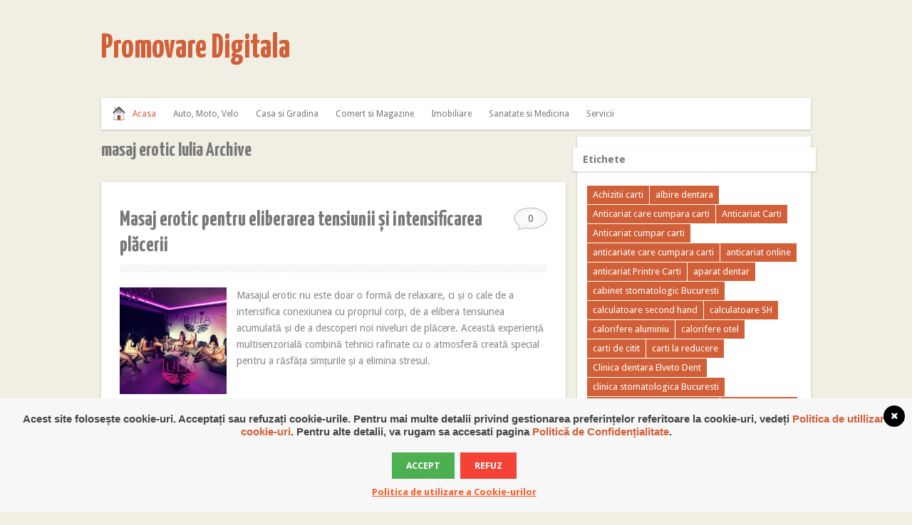

--- FILE ---
content_type: text/html; charset=UTF-8
request_url: https://digitalpromo.ro/tag/masaj-erotic-iulia/
body_size: 10591
content:
<!DOCTYPE html>
<html class="no-js" lang="ro-RO">
<head>
<meta charset="UTF-8">
<title>  masaj erotic Iulia</title>
<!--iOS/android/handheld specific -->	
<link rel="apple-touch-icon" href="apple-touch-icon.png">
<meta name="viewport" content="width=device-width, initial-scale=1.0">
<meta name="apple-mobile-web-app-capable" content="yes">
<meta name="apple-mobile-web-app-status-bar-style" content="black">
<!-- <link rel="stylesheet" type="text/css" media="all" href="https://digitalpromo.ro/wp-content/themes/minimalia/style.css" /> -->
<link rel="pingback" href="https://digitalpromo.ro/xmlrpc.php" />
<!--[if lt IE 9]>
<script src="https://html5shim.googlecode.com/svn/trunk/html5.js"></script>
<![endif]-->
<link rel='dns-prefetch' href='//ajax.googleapis.com' />
<link rel='dns-prefetch' href='//cdnjs.cloudflare.com' />
<link rel="alternate" type="application/rss+xml" title="Promovare Digitala &raquo; Flux" href="https://digitalpromo.ro/feed/" />
<link rel="alternate" type="application/rss+xml" title="Promovare Digitala &raquo; Flux comentarii" href="https://digitalpromo.ro/comments/feed/" />
<link rel="alternate" type="application/rss+xml" title="Promovare Digitala &raquo; Flux etichetă masaj erotic Iulia" href="https://digitalpromo.ro/tag/masaj-erotic-iulia/feed/" />
<!-- <link rel='stylesheet' id='wp-block-library-css'  href='https://digitalpromo.ro/wp-includes/css/dist/block-library/style.min.css?ver=5.6.15' type='text/css' media='all' /> -->
<!-- <link rel='stylesheet' id='wordpress-gdpr-css'  href='https://digitalpromo.ro/wp-content/plugins/wordpress-gdpr/public/css/wordpress-gdpr-public.css?ver=1.5.16' type='text/css' media='all' /> -->
<link rel="stylesheet" type="text/css" href="//digitalpromo.ro/wp-content/cache/wpfc-minified/8m4gqc0g/h5yzq.css" media="all"/>
<link rel='stylesheet' id='font-awesome-css'  href='https://cdnjs.cloudflare.com/ajax/libs/font-awesome/4.7.0/css/font-awesome.min.css?ver=4.7.0' type='text/css' media='all' />
<script type='text/javascript' src='//ajax.googleapis.com/ajax/libs/jquery/1.8.3/jquery.min.js?ver=1.7.1' id='jquery-js'></script>
<script type='text/javascript' src='//ajax.googleapis.com/ajax/libs/jqueryui/1.9.2/jquery-ui.min.js?ver=1.8.16' id='jquery-ui-js'></script>
<script src='//digitalpromo.ro/wp-content/cache/wpfc-minified/jpe895q8/h5yzr.js' type="text/javascript"></script>
<!-- <script type='text/javascript' src='https://digitalpromo.ro/wp-content/themes/minimalia/js/modernizr.min.js?ver=5.6.15' id='modernizr-js'></script> -->
<!-- <script type='text/javascript' src='https://digitalpromo.ro/wp-content/themes/minimalia/js/customscript.js?ver=5.6.15' id='customscript-js'></script> -->
<link rel="https://api.w.org/" href="https://digitalpromo.ro/wp-json/" /><link rel="alternate" type="application/json" href="https://digitalpromo.ro/wp-json/wp/v2/tags/797" /><link rel="EditURI" type="application/rsd+xml" title="RSD" href="https://digitalpromo.ro/xmlrpc.php?rsd" />
<link rel="wlwmanifest" type="application/wlwmanifest+xml" href="https://digitalpromo.ro/wp-includes/wlwmanifest.xml" /> 
<!--Theme by MyThemeShop.com-->
<meta name="generator" content="Redux 4.5.7" />
<!-- Contact Us Form -->
<style type="text/css">
.cuf_input {display:none !important; visibility:hidden !important;}
#contactsubmit:hover, #contactsubmit:focus {
background: #849F00 repeat-x;
color: #FFF;
text-decoration: none;
}
#contactsubmit:active {background: #849F00}
#contactsubmit {
color: #FFF;
margin-top:5px;
margin-bottom:5px;
background: #738c00 repeat-x;
display: block;
float: left;
/*height: 28px;*/
padding-right: 23px;
padding-left: 23px;
font-size: 12px;
text-transform: uppercase;
text-decoration: none;
font-weight: bold;
text-shadow: 0px 1px 0px rgba(0, 0, 0, 0.2);
filter: dropshadow(color=rgba(0, 0, 0, 0.2), offx=0, offy=1);
-webkit-border-radius: 5px;
-moz-border-radius: 5px;
border-radius: 5px;
-webkit-transition: background 300ms linear;
-moz-transition: background 300ms linear;
-o-transition: background 300ms linear;
transition: background 300ms linear;
-webkit-box-shadow: 0px 2px 2px 0px rgba(0, 0, 0, 0.2);
-moz-box-shadow: 0px 2px 2px 0px rgba(0, 0, 0, 0.2);
box-shadow: 0px 2px 2px 0px rgba(0, 0, 0, 0.2);
text-align:center
}
#tinyform {
clear: both;
width:500px;
margin-left:auto;
margin-right:auto;
/*margin-top:30px;*/
padding:20px;
padding-bottom:0px;
-webkit-border-radius:5px;
-moz-border-radius:5px;
border-radius:5px;
-webkit-box-shadow:0px 0px 10px 0px rgba(0,0,0,0.2);
-moz-box-shadow:0px 0px 10px 0px rgba(0,0,0,0.2);
box-shadow:0px 0px 10px 0px rgba(0,0,0,0.2);
border:4px solid #FFF;
-webkit-transition:all 200ms linear;
-moz-transition:all 200ms linear;
-o-transition:all 200ms linear;
transition:all 200ms linear;
}
.cuf_field_1 {
margin-bottom:10px;
}
.cuf_field {
-moz-box-sizing:border-box;
-webkit-box-sizing:border-box;
box-sizing:border-box;
background:#fff;
border:1px solid #A9B3BC;
padding:8px;
width:100%;
margin-top:5px;
margin-bottom:15px;
outline:none
}
.cuf_textarea {
-moz-box-sizing:border-box;
-webkit-box-sizing:border-box;
box-sizing:border-box;
background:#fff;
border:1px solid #A9B3BC;
padding:8px;
width:100%;
margin-top:5px;
outline:none;
margin-bottom:15px;
}
</style>
<!--start fonts-->
<link href="https://fonts.googleapis.com/css?family=Yanone Kaffeesatz:400,700" rel="stylesheet" type="text/css">
<style type="text/css">
.title, h1,h2,h3,h4,h5,h6, #tabber ul.tabs li a { font-family: 'Yanone Kaffeesatz', sans-serif;}
</style>
<link href="https://fonts.googleapis.com/css?family=Droid Sans:400,400italic,700,700italic" rel="stylesheet" type="text/css">
<style type="text/css">
body {font-family: 'Droid Sans', sans-serif;}
</style>
<!--end fonts-->
<style type="text/css">
body {background-color:#F1EFE4;}
body {background-image:url(https://digitalpromo.ro/wp-content/themes/minimalia/images/nobg.png);}
.current-menu-item a, .menu a:hover, .mts-subscribe input[type="submit"], .sbutton, .currenttext, .pagination a:hover, #commentform input#submit, .tagcloud a, .tags a { background-color:#D15F38; }
.author_name, a:hover, .textwidget a, #commentform a, .copyrights a:hover, a, .sidebar.c-4-12 a:hover, footer .widget li a:hover, .menu-item-home a, .menu-item-home a:hover {color:#D15F38; }
</style>
</head>
<body data-rsssl=1 id ="blog" class="archive tag tag-masaj-erotic-iulia tag-797 main cat-104-id">
<header class="main-header">
<div class="container">
<div id="header">
<h2 id="logo" class="text-logo">
<a href="https://digitalpromo.ro">Promovare Digitala</a>
</h2><!-- END #logo -->
</div><!--#header-->
<div class="secondary-navigation">
<nav id="navigation" >
<ul id="menu-meniu" class="menu"><li id="menu-item-458" class="menu-item menu-item-type-custom menu-item-object-custom menu-item-home menu-item-458"><a href="https://digitalpromo.ro/">Acasa</a></li>
<li id="menu-item-462" class="menu-item menu-item-type-taxonomy menu-item-object-category menu-item-462"><a href="https://digitalpromo.ro/category/auto-moto-velo/">Auto, Moto, Velo</a></li>
<li id="menu-item-459" class="menu-item menu-item-type-taxonomy menu-item-object-category menu-item-459"><a href="https://digitalpromo.ro/category/casa-si-gradina/">Casa si Gradina</a></li>
<li id="menu-item-460" class="menu-item menu-item-type-taxonomy menu-item-object-category menu-item-460"><a href="https://digitalpromo.ro/category/comert-si-magazine/">Comert si Magazine</a></li>
<li id="menu-item-470" class="menu-item menu-item-type-taxonomy menu-item-object-category menu-item-470"><a href="https://digitalpromo.ro/category/imobiliare/">Imobiliare</a></li>
<li id="menu-item-461" class="menu-item menu-item-type-taxonomy menu-item-object-category menu-item-461"><a href="https://digitalpromo.ro/category/sanatate-si-medicina/">Sanatate si Medicina</a></li>
<li id="menu-item-471" class="menu-item menu-item-type-taxonomy menu-item-object-category menu-item-471"><a href="https://digitalpromo.ro/category/servicii/">Servicii</a></li>
</ul>									</nav>
</div>
</div><!--.container-->        
</header>
<div class="main-container"><div id="page">
<div class="content">
<article class="article">
<div id="content_box">
<h1 class="postsby">
<span>masaj erotic Iulia Archive</span>
</h1>
<div class="post excerpt">
<header>
<span class="thecomment">
<p><a href="https://digitalpromo.ro/masaj-erotic-pentru-eliberarea-tensiunii-si-intensificarea-placerii/#respond"> 0</a></p>
</span>						
<h2 class="title">
<a href="https://digitalpromo.ro/masaj-erotic-pentru-eliberarea-tensiunii-si-intensificarea-placerii/" title="Masaj erotic pentru eliberarea tensiunii și intensificarea plăcerii" rel="bookmark">Masaj erotic pentru eliberarea tensiunii și intensificarea plăcerii</a>
</h2>
</header><!--.header-->
<a href="https://digitalpromo.ro/masaj-erotic-pentru-eliberarea-tensiunii-si-intensificarea-placerii/" title="Masaj erotic pentru eliberarea tensiunii și intensificarea plăcerii" rel="nofollow" id="featured-thumbnail">
<div class="featured-thumbnail"><img width="150" height="150" src="https://digitalpromo.ro/wp-content/uploads/2025/01/Salon-masaj-Iulia-150x150.jpg" class="attachment-featured size-featured wp-post-image" alt="Masaj erotic Iulia" loading="lazy" title="" srcset="https://digitalpromo.ro/wp-content/uploads/2025/01/Salon-masaj-Iulia-150x150.jpg 150w, https://digitalpromo.ro/wp-content/uploads/2025/01/Salon-masaj-Iulia-50x50.jpg 50w" sizes="(max-width: 150px) 100vw, 150px" /></div>													</a>
<div class="post-content image-caption-format-1">
Masajul erotic nu este doar o formă de relaxare, ci și o cale de a intensifica conexiunea cu propriul corp, de a elibera tensiunea acumulată și de a descoperi noi niveluri de plăcere. Această experiență multisenzorială combină tehnici rafinate cu o atmosferă creată special pentru a răsfăța simțurile și a elimina stresul.						</div>
<div class="readMore"><a href="https://digitalpromo.ro/masaj-erotic-pentru-eliberarea-tensiunii-si-intensificarea-placerii/" title="Masaj erotic pentru eliberarea tensiunii și intensificarea plăcerii" rel="bookmark">Read More</a></div>
</div><!--.post excerpt-->
<div class="post excerpt">
<header>
<span class="thecomment">
<p><a href="https://digitalpromo.ro/ce-trebuie-sa-respecte-un-salon-de-masaj-erotic/#respond"> 0</a></p>
</span>						
<h2 class="title">
<a href="https://digitalpromo.ro/ce-trebuie-sa-respecte-un-salon-de-masaj-erotic/" title="Ce trebuie sa respecte un salon de masaj erotic" rel="bookmark">Ce trebuie sa respecte un salon de masaj erotic</a>
</h2>
</header><!--.header-->
<a href="https://digitalpromo.ro/ce-trebuie-sa-respecte-un-salon-de-masaj-erotic/" title="Ce trebuie sa respecte un salon de masaj erotic" rel="nofollow" id="featured-thumbnail">
<div class="featured-thumbnail"><img width="150" height="150" src="https://digitalpromo.ro/wp-content/uploads/2023/09/masaj-erotic-timisoara-005-150x150.jpg" class="attachment-featured size-featured wp-post-image" alt="masaj-iulia.ro" loading="lazy" title="" srcset="https://digitalpromo.ro/wp-content/uploads/2023/09/masaj-erotic-timisoara-005-150x150.jpg 150w, https://digitalpromo.ro/wp-content/uploads/2023/09/masaj-erotic-timisoara-005-50x50.jpg 50w" sizes="(max-width: 150px) 100vw, 150px" /></div>													</a>
<div class="post-content image-caption-format-1">
Saloanele de masaj erotic reprezintă spații în care clienții pot experimenta și se pot bucura de terapii senzuale și relaxante. Cu toate acestea, este important ca aceste locuri să respecte anumite obligații pentru a asigura confidențialitatea, siguranța și respectul față de clienți. În acest articol, vom explora câteva dintre principalele obligații ale						</div>
<div class="readMore"><a href="https://digitalpromo.ro/ce-trebuie-sa-respecte-un-salon-de-masaj-erotic/" title="Ce trebuie sa respecte un salon de masaj erotic" rel="bookmark">Read More</a></div>
</div><!--.post excerpt-->
<div class="post excerpt">
<header>
<span class="thecomment">
<p><a href="https://digitalpromo.ro/sfaturi-pentru-realizarea-unui-masaj-erotic-tantric/#respond"> 0</a></p>
</span>						
<h2 class="title">
<a href="https://digitalpromo.ro/sfaturi-pentru-realizarea-unui-masaj-erotic-tantric/" title="Sfaturi pentru realizarea unui masaj erotic tantric" rel="bookmark">Sfaturi pentru realizarea unui masaj erotic tantric</a>
</h2>
</header><!--.header-->
<a href="https://digitalpromo.ro/sfaturi-pentru-realizarea-unui-masaj-erotic-tantric/" title="Sfaturi pentru realizarea unui masaj erotic tantric" rel="nofollow" id="featured-thumbnail">
<div class="featured-thumbnail"><img width="150" height="150" src="https://digitalpromo.ro/wp-content/uploads/2021/07/ALX_5406-150x150.jpg" class="attachment-featured size-featured wp-post-image" alt="" loading="lazy" title="" srcset="https://digitalpromo.ro/wp-content/uploads/2021/07/ALX_5406-150x150.jpg 150w, https://digitalpromo.ro/wp-content/uploads/2021/07/ALX_5406-50x50.jpg 50w" sizes="(max-width: 150px) 100vw, 150px" /></div>													</a>
<div class="post-content image-caption-format-1">
Un masaj erotic reprezinta o metoda de relaxare totala, ce ajunge pana la o placere sublima, fiind o experienta tantrica obtinuta numai prin puterea atingerii. In plus, daca se alege un masaj erotic cu jacuzzi, oferit de un salon specializat, placerea va fi si mai intensa. Cum masajul erotic este o forma						</div>
<div class="readMore"><a href="https://digitalpromo.ro/sfaturi-pentru-realizarea-unui-masaj-erotic-tantric/" title="Sfaturi pentru realizarea unui masaj erotic tantric" rel="bookmark">Read More</a></div>
</div><!--.post excerpt-->
<div class="post excerpt">
<header>
<span class="thecomment">
<p><a href="https://digitalpromo.ro/masaj-erotic-facut-acasa-vs-cel-de-la-salon/#respond"> 0</a></p>
</span>						
<h2 class="title">
<a href="https://digitalpromo.ro/masaj-erotic-facut-acasa-vs-cel-de-la-salon/" title="Masaj erotic facut acasa vs cel de la salon" rel="bookmark">Masaj erotic facut acasa vs cel de la salon</a>
</h2>
</header><!--.header-->
<a href="https://digitalpromo.ro/masaj-erotic-facut-acasa-vs-cel-de-la-salon/" title="Masaj erotic facut acasa vs cel de la salon" rel="nofollow" id="featured-thumbnail">
<div class="featured-thumbnail"><img width="150" height="150" src="https://digitalpromo.ro/wp-content/uploads/2019/11/tea-4607934_1920-150x150.jpg" class="attachment-featured size-featured wp-post-image" alt="masaj erotic Iulia" loading="lazy" title="" srcset="https://digitalpromo.ro/wp-content/uploads/2019/11/tea-4607934_1920-150x150.jpg 150w, https://digitalpromo.ro/wp-content/uploads/2019/11/tea-4607934_1920-50x50.jpg 50w" sizes="(max-width: 150px) 100vw, 150px" /></div>													</a>
<div class="post-content image-caption-format-1">
Specialistii de la masaj-iulia.ro explica diferentele dintre masajul erotic facut la salon si masajul erotic realizat acasa, deoarece acestea difera destul de mult. Masaj Erotic Iulia – masajul de acasa Fiecare persoana care practica masaj erotic acasa va avea o experienta diferita decat cea de la salon, din mai multe motive. In						</div>
<div class="readMore"><a href="https://digitalpromo.ro/masaj-erotic-facut-acasa-vs-cel-de-la-salon/" title="Masaj erotic facut acasa vs cel de la salon" rel="bookmark">Read More</a></div>
</div><!--.post excerpt-->
<div class="post excerpt">
<header>
<span class="thecomment">
<p><a href="https://digitalpromo.ro/ce-este-masajul-erotic-si-cat-de-corect-este-perceput-de-clientii-romani/#respond"> 0</a></p>
</span>						
<h2 class="title">
<a href="https://digitalpromo.ro/ce-este-masajul-erotic-si-cat-de-corect-este-perceput-de-clientii-romani/" title="Ce este masajul erotic si cat de corect este perceput de clientii romani" rel="bookmark">Ce este masajul erotic si cat de corect este perceput de clientii romani</a>
</h2>
</header><!--.header-->
<a href="https://digitalpromo.ro/ce-este-masajul-erotic-si-cat-de-corect-este-perceput-de-clientii-romani/" title="Ce este masajul erotic si cat de corect este perceput de clientii romani" rel="nofollow" id="featured-thumbnail">
<div class="featured-thumbnail"><img width="150" height="150" src="https://digitalpromo.ro/wp-content/uploads/2018/09/traditional-chinese-3666269_1920-150x150.jpg" class="attachment-featured size-featured wp-post-image" alt="masaj erotic Iulia" loading="lazy" title="" srcset="https://digitalpromo.ro/wp-content/uploads/2018/09/traditional-chinese-3666269_1920-150x150.jpg 150w, https://digitalpromo.ro/wp-content/uploads/2018/09/traditional-chinese-3666269_1920-50x50.jpg 50w" sizes="(max-width: 150px) 100vw, 150px" /></div>													</a>
<div class="post-content image-caption-format-1">
Masajul erotic este o categorie aparte de masaj. Acesta poate fi practicat atat acasa, intre partenerii unui cuplu cat si in cadrul unei locatii specializate, precum in cadrul companiei http://masaj-iulia.ro/ . Aici barbatii, femeile si cuplurile beneficiaza de cel mai senzual masaj erotic Iulia. Sesiunile de erotic massage Timisoara se pliaza pe						</div>
<div class="readMore"><a href="https://digitalpromo.ro/ce-este-masajul-erotic-si-cat-de-corect-este-perceput-de-clientii-romani/" title="Ce este masajul erotic si cat de corect este perceput de clientii romani" rel="bookmark">Read More</a></div>
</div><!--.post excerpt-->
<div class="post excerpt">
<header>
<span class="thecomment">
<p><a href="https://digitalpromo.ro/masajul-erotic-cea-mai-eficienta-terapie-pentru-cupluri/#respond"> 0</a></p>
</span>						
<h2 class="title">
<a href="https://digitalpromo.ro/masajul-erotic-cea-mai-eficienta-terapie-pentru-cupluri/" title="Masajul erotic – cea mai eficienta terapie pentru cupluri" rel="bookmark">Masajul erotic – cea mai eficienta terapie pentru cupluri</a>
</h2>
</header><!--.header-->
<a href="https://digitalpromo.ro/masajul-erotic-cea-mai-eficienta-terapie-pentru-cupluri/" title="Masajul erotic – cea mai eficienta terapie pentru cupluri" rel="nofollow" id="featured-thumbnail">
<div class="featured-thumbnail"><img width="150" height="150" src="https://digitalpromo.ro/wp-content/uploads/2018/02/relaxation-3065577_640-150x150.jpg" class="attachment-featured size-featured wp-post-image" alt="Masaj erotic Iulia" loading="lazy" title="" srcset="https://digitalpromo.ro/wp-content/uploads/2018/02/relaxation-3065577_640-150x150.jpg 150w, https://digitalpromo.ro/wp-content/uploads/2018/02/relaxation-3065577_640-50x50.jpg 50w" sizes="(max-width: 150px) 100vw, 150px" /></div>													</a>
<div class="post-content image-caption-format-1">
Nu putine sunt cuplurile care se confrunta cu probleme, poate chiar dupa primele luni de relatie. Se intampla ca unul din parteneri sa aiba o problema de natura sexuala, partenera sa fie prea frigida, partenerul sa aiba probleme de ejaculare sau probleme erectile, greu de recunoscut, dificil de adus in discutie si						</div>
<div class="readMore"><a href="https://digitalpromo.ro/masajul-erotic-cea-mai-eficienta-terapie-pentru-cupluri/" title="Masajul erotic – cea mai eficienta terapie pentru cupluri" rel="bookmark">Read More</a></div>
</div><!--.post excerpt-->
<div class="post excerpt">
<header>
<span class="thecomment">
<p><a href="https://digitalpromo.ro/terapia-masajului-profund/#respond"> 0</a></p>
</span>						
<h2 class="title">
<a href="https://digitalpromo.ro/terapia-masajului-profund/" title="Terapia masajului profund" rel="bookmark">Terapia masajului profund</a>
</h2>
</header><!--.header-->
<a href="https://digitalpromo.ro/terapia-masajului-profund/" title="Terapia masajului profund" rel="nofollow" id="featured-thumbnail">
<div class="featured-thumbnail"><img width="150" height="150" src="https://digitalpromo.ro/wp-content/uploads/2016/08/2-150x150.jpg" class="attachment-featured size-featured wp-post-image" alt="Masaj erotic cu jacuzzi" loading="lazy" title="" srcset="https://digitalpromo.ro/wp-content/uploads/2016/08/2-150x150.jpg 150w, https://digitalpromo.ro/wp-content/uploads/2016/08/2-50x50.jpg 50w" sizes="(max-width: 150px) 100vw, 150px" /></div>													</a>
<div class="post-content image-caption-format-1">
Terapia de masaj profund a tesuturilor este un tip de masaj similar cu masajul suedez, cu cat presiunea exercitata este mai intensa si este benefica pentru eliberarea tensiunii musculare cronice. Accentul se pune pe cele mai profunde straturi ale tesutului muscular, tendoane si fascia (stratul protector din jurul muschilor, oaselor si articulatiilor).						</div>
<div class="readMore"><a href="https://digitalpromo.ro/terapia-masajului-profund/" title="Terapia masajului profund" rel="bookmark">Read More</a></div>
</div><!--.post excerpt-->
<div class="post excerpt">
<header>
<span class="thecomment">
<p><a href="https://digitalpromo.ro/patru-beneficii-ale-masajului-erotic/#respond"> 0</a></p>
</span>						
<h2 class="title">
<a href="https://digitalpromo.ro/patru-beneficii-ale-masajului-erotic/" title="Patru beneficii ale masajului erotic" rel="bookmark">Patru beneficii ale masajului erotic</a>
</h2>
</header><!--.header-->
<a href="https://digitalpromo.ro/patru-beneficii-ale-masajului-erotic/" title="Patru beneficii ale masajului erotic" rel="nofollow" id="featured-thumbnail">
</a>
<div class="post-content image-caption-format-1">
Salon masaj erotic Timisoara Inca din antichitate sunt cunoscute beneficiile masajului, iar acesta se practica din cele mai vechi timpuri si pana astazi, pentru starea de bine pe care acest tratament o induce. Exista foarte multe tipuri de tehnici de masaj si de recomandari terapeutice, de la cel tailandez, la cel de						</div>
<div class="readMore"><a href="https://digitalpromo.ro/patru-beneficii-ale-masajului-erotic/" title="Patru beneficii ale masajului erotic" rel="bookmark">Read More</a></div>
</div><!--.post excerpt-->
</div>
</article>
<aside class="sidebar c-4-12">
<div id="sidebars" class="g">
<div class="sidebar">
<ul class="sidebar_list">
<li id="widget_tag_cloud" class="widget widget-sidebar"><h3>Etichete</h3><div class="tagcloud"><a href="https://digitalpromo.ro/tag/achizitii-carti/" class="tag-cloud-link tag-link-1286 tag-link-position-1" style="font-size: 13.75pt;" aria-label="Achizitii carti (11 elemente)">Achizitii carti</a>
<a href="https://digitalpromo.ro/tag/albire-dentara/" class="tag-cloud-link tag-link-591 tag-link-position-2" style="font-size: 8pt;" aria-label="albire dentara (6 elemente)">albire dentara</a>
<a href="https://digitalpromo.ro/tag/anticariat-care-cumpara-carti/" class="tag-cloud-link tag-link-1284 tag-link-position-3" style="font-size: 12.75pt;" aria-label="Anticariat care cumpara carti (10 elemente)">Anticariat care cumpara carti</a>
<a href="https://digitalpromo.ro/tag/anticariat-carti/" class="tag-cloud-link tag-link-1137 tag-link-position-4" style="font-size: 13.75pt;" aria-label="Anticariat Carti (11 elemente)">Anticariat Carti</a>
<a href="https://digitalpromo.ro/tag/anticariat-cumpar-carti/" class="tag-cloud-link tag-link-1498 tag-link-position-5" style="font-size: 9.25pt;" aria-label="Anticariat cumpar carti (7 elemente)">Anticariat cumpar carti</a>
<a href="https://digitalpromo.ro/tag/anticariate-care-cumpara-carti/" class="tag-cloud-link tag-link-1234 tag-link-position-6" style="font-size: 8pt;" aria-label="anticariate care cumpara carti (6 elemente)">anticariate care cumpara carti</a>
<a href="https://digitalpromo.ro/tag/anticariat-online/" class="tag-cloud-link tag-link-1071 tag-link-position-7" style="font-size: 13.75pt;" aria-label="anticariat online (11 elemente)">anticariat online</a>
<a href="https://digitalpromo.ro/tag/anticariat-printre-carti/" class="tag-cloud-link tag-link-1329 tag-link-position-8" style="font-size: 12.75pt;" aria-label="anticariat Printre Carti (10 elemente)">anticariat Printre Carti</a>
<a href="https://digitalpromo.ro/tag/aparat-dentar/" class="tag-cloud-link tag-link-593 tag-link-position-9" style="font-size: 9.25pt;" aria-label="aparat dentar (7 elemente)">aparat dentar</a>
<a href="https://digitalpromo.ro/tag/cabinet-stomatologic-bucuresti/" class="tag-cloud-link tag-link-523 tag-link-position-10" style="font-size: 12.75pt;" aria-label="cabinet stomatologic Bucuresti (10 elemente)">cabinet stomatologic Bucuresti</a>
<a href="https://digitalpromo.ro/tag/calculatoare-second-hand/" class="tag-cloud-link tag-link-892 tag-link-position-11" style="font-size: 11.75pt;" aria-label="calculatoare second hand (9 elemente)">calculatoare second hand</a>
<a href="https://digitalpromo.ro/tag/calculatoare-sh/" class="tag-cloud-link tag-link-768 tag-link-position-12" style="font-size: 8pt;" aria-label="calculatoare SH (6 elemente)">calculatoare SH</a>
<a href="https://digitalpromo.ro/tag/calorifere-aluminiu/" class="tag-cloud-link tag-link-483 tag-link-position-13" style="font-size: 8pt;" aria-label="calorifere aluminiu (6 elemente)">calorifere aluminiu</a>
<a href="https://digitalpromo.ro/tag/calorifere-otel/" class="tag-cloud-link tag-link-484 tag-link-position-14" style="font-size: 8pt;" aria-label="calorifere otel (6 elemente)">calorifere otel</a>
<a href="https://digitalpromo.ro/tag/carti-de-citit/" class="tag-cloud-link tag-link-1328 tag-link-position-15" style="font-size: 11.75pt;" aria-label="carti de citit (9 elemente)">carti de citit</a>
<a href="https://digitalpromo.ro/tag/carti-la-reducere/" class="tag-cloud-link tag-link-1325 tag-link-position-16" style="font-size: 9.25pt;" aria-label="carti la reducere (7 elemente)">carti la reducere</a>
<a href="https://digitalpromo.ro/tag/clinica-dentara-elveto-dent/" class="tag-cloud-link tag-link-1359 tag-link-position-17" style="font-size: 9.25pt;" aria-label="Clinica dentara Elveto Dent (7 elemente)">Clinica dentara Elveto Dent</a>
<a href="https://digitalpromo.ro/tag/clinica-stomatologica-bucuresti/" class="tag-cloud-link tag-link-585 tag-link-position-18" style="font-size: 8pt;" aria-label="clinica stomatologica Bucuresti (6 elemente)">clinica stomatologica Bucuresti</a>
<a href="https://digitalpromo.ro/tag/clinica-stomatologica-sector-2/" class="tag-cloud-link tag-link-862 tag-link-position-19" style="font-size: 9.25pt;" aria-label="clinica stomatologica sector 2 (7 elemente)">clinica stomatologica sector 2</a>
<a href="https://digitalpromo.ro/tag/cofetarie-online/" class="tag-cloud-link tag-link-649 tag-link-position-20" style="font-size: 12.75pt;" aria-label="Cofetarie online (10 elemente)">Cofetarie online</a>
<a href="https://digitalpromo.ro/tag/cumparam-carti/" class="tag-cloud-link tag-link-1169 tag-link-position-21" style="font-size: 10.5pt;" aria-label="cumparam carti (8 elemente)">cumparam carti</a>
<a href="https://digitalpromo.ro/tag/cumparatori-de-carti-vechi/" class="tag-cloud-link tag-link-1285 tag-link-position-22" style="font-size: 10.5pt;" aria-label="Cumparatori de carti vechi (8 elemente)">Cumparatori de carti vechi</a>
<a href="https://digitalpromo.ro/tag/cumpar-carti-bucuresti/" class="tag-cloud-link tag-link-1282 tag-link-position-23" style="font-size: 9.25pt;" aria-label="cumpar carti Bucuresti (7 elemente)">cumpar carti Bucuresti</a>
<a href="https://digitalpromo.ro/tag/cumpar-carti-de-orice-fel/" class="tag-cloud-link tag-link-1211 tag-link-position-24" style="font-size: 13.75pt;" aria-label="cumpar carti de orice fel (11 elemente)">cumpar carti de orice fel</a>
<a href="https://digitalpromo.ro/tag/cumpar-carti-in-regim-anticariat/" class="tag-cloud-link tag-link-1168 tag-link-position-25" style="font-size: 13.75pt;" aria-label="cumpar carti in regim anticariat (11 elemente)">cumpar carti in regim anticariat</a>
<a href="https://digitalpromo.ro/tag/cumpar-carti-vechi/" class="tag-cloud-link tag-link-1213 tag-link-position-26" style="font-size: 22pt;" aria-label="cumpar carti vechi (25 de elemente)">cumpar carti vechi</a>
<a href="https://digitalpromo.ro/tag/dentist-drumul-taberei/" class="tag-cloud-link tag-link-714 tag-link-position-27" style="font-size: 11.75pt;" aria-label="Dentist drumul taberei (9 elemente)">Dentist drumul taberei</a>
<a href="https://digitalpromo.ro/tag/endodontie-la-microscop/" class="tag-cloud-link tag-link-595 tag-link-position-28" style="font-size: 11.75pt;" aria-label="endodontie la microscop (9 elemente)">endodontie la microscop</a>
<a href="https://digitalpromo.ro/tag/implant-dentar/" class="tag-cloud-link tag-link-588 tag-link-position-29" style="font-size: 14.5pt;" aria-label="implant dentar (12 elemente)">implant dentar</a>
<a href="https://digitalpromo.ro/tag/implant-dentar-bucuresti/" class="tag-cloud-link tag-link-712 tag-link-position-30" style="font-size: 12.75pt;" aria-label="Implant dentar Bucuresti (10 elemente)">Implant dentar Bucuresti</a>
<a href="https://digitalpromo.ro/tag/imprimante-second-hand/" class="tag-cloud-link tag-link-1116 tag-link-position-31" style="font-size: 8pt;" aria-label="Imprimante Second-Hand (6 elemente)">Imprimante Second-Hand</a>
<a href="https://digitalpromo.ro/tag/inchirieri-auto-bucuresti/" class="tag-cloud-link tag-link-489 tag-link-position-32" style="font-size: 9.25pt;" aria-label="inchirieri auto bucuresti (7 elemente)">inchirieri auto bucuresti</a>
<a href="https://digitalpromo.ro/tag/laptopuri-second-hand/" class="tag-cloud-link tag-link-984 tag-link-position-33" style="font-size: 10.5pt;" aria-label="laptopuri second hand (8 elemente)">laptopuri second hand</a>
<a href="https://digitalpromo.ro/tag/masaj-erotic-iulia/" class="tag-cloud-link tag-link-797 tag-link-position-34" style="font-size: 10.5pt;" aria-label="masaj erotic Iulia (8 elemente)">masaj erotic Iulia</a>
<a href="https://digitalpromo.ro/tag/masaj-erotic-timisoara/" class="tag-cloud-link tag-link-863 tag-link-position-35" style="font-size: 8pt;" aria-label="Masaj erotic Timisoara (6 elemente)">Masaj erotic Timisoara</a>
<a href="https://digitalpromo.ro/tag/multifunctionale-sh/" class="tag-cloud-link tag-link-1117 tag-link-position-36" style="font-size: 8pt;" aria-label="Multifunctionale SH (6 elemente)">Multifunctionale SH</a>
<a href="https://digitalpromo.ro/tag/produse-teleshopping-vazute-la-tv/" class="tag-cloud-link tag-link-670 tag-link-position-37" style="font-size: 8pt;" aria-label="produse teleshopping vazute la tv (6 elemente)">produse teleshopping vazute la tv</a>
<a href="https://digitalpromo.ro/tag/rent-a-car-bucuresti/" class="tag-cloud-link tag-link-490 tag-link-position-38" style="font-size: 11.75pt;" aria-label="rent a car bucuresti (9 elemente)">rent a car bucuresti</a>
<a href="https://digitalpromo.ro/tag/salon-masaj-erotic-timisoara/" class="tag-cloud-link tag-link-796 tag-link-position-39" style="font-size: 8pt;" aria-label="salon masaj erotic Timisoara (6 elemente)">salon masaj erotic Timisoara</a>
<a href="https://digitalpromo.ro/tag/scaun-cu-rotile/" class="tag-cloud-link tag-link-1083 tag-link-position-40" style="font-size: 8pt;" aria-label="Scaun cu rotile (6 elemente)">Scaun cu rotile</a>
<a href="https://digitalpromo.ro/tag/stomatologie-sector-6/" class="tag-cloud-link tag-link-711 tag-link-position-41" style="font-size: 9.25pt;" aria-label="Stomatologie sector 6 (7 elemente)">Stomatologie sector 6</a>
<a href="https://digitalpromo.ro/tag/torturi-la-comanda/" class="tag-cloud-link tag-link-648 tag-link-position-42" style="font-size: 10.5pt;" aria-label="Torturi la comanda (8 elemente)">Torturi la comanda</a>
<a href="https://digitalpromo.ro/tag/tractari-auto/" class="tag-cloud-link tag-link-855 tag-link-position-43" style="font-size: 8pt;" aria-label="tractari auto (6 elemente)">tractari auto</a>
<a href="https://digitalpromo.ro/tag/vanzare-centrale-termice/" class="tag-cloud-link tag-link-482 tag-link-position-44" style="font-size: 8pt;" aria-label="vanzare centrale termice (6 elemente)">vanzare centrale termice</a>
<a href="https://digitalpromo.ro/tag/vopsit-ombre/" class="tag-cloud-link tag-link-899 tag-link-position-45" style="font-size: 8pt;" aria-label="vopsit ombre (6 elemente)">vopsit ombre</a></div>
</li><li id="widget_search" class="widget widget-sidebar"><form method="get" id="searchform" class="search-form" action="https://digitalpromo.ro" _lpchecked="1">
<fieldset>
<input type="text" name="s" id="s" value="Search the site" onblur="if (this.value == '') {this.value = 'Search the site';}" onfocus="if (this.value == 'Search the site') {this.value = '';}" >
<input id="search-image" class="sbutton" type="submit" style="border:0; vertical-align: top;" value="Search">
</fieldset>
</form></li><li id="widget_nav_menu" class="widget widget-sidebar"><h3>Meniu</h3><div class="menu-meniu-container"><ul id="menu-meniu-1" class="menu"><li class="menu-item menu-item-type-custom menu-item-object-custom menu-item-home menu-item-458"><a href="https://digitalpromo.ro/">Acasa</a></li>
<li class="menu-item menu-item-type-taxonomy menu-item-object-category menu-item-462"><a href="https://digitalpromo.ro/category/auto-moto-velo/">Auto, Moto, Velo</a></li>
<li class="menu-item menu-item-type-taxonomy menu-item-object-category menu-item-459"><a href="https://digitalpromo.ro/category/casa-si-gradina/">Casa si Gradina</a></li>
<li class="menu-item menu-item-type-taxonomy menu-item-object-category menu-item-460"><a href="https://digitalpromo.ro/category/comert-si-magazine/">Comert si Magazine</a></li>
<li class="menu-item menu-item-type-taxonomy menu-item-object-category menu-item-470"><a href="https://digitalpromo.ro/category/imobiliare/">Imobiliare</a></li>
<li class="menu-item menu-item-type-taxonomy menu-item-object-category menu-item-461"><a href="https://digitalpromo.ro/category/sanatate-si-medicina/">Sanatate si Medicina</a></li>
<li class="menu-item menu-item-type-taxonomy menu-item-object-category menu-item-471"><a href="https://digitalpromo.ro/category/servicii/">Servicii</a></li>
</ul></div></li>
<li id="widget_recent_entries" class="widget widget-sidebar">
<h3>Articole recente</h3>
<ul>
<li>
<a href="https://digitalpromo.ro/peruci-din-par-natural-si-sintetic-diferente-esentiale-si-sfaturi-utile-de-ingrijire/">Peruci din păr natural și sintetic: diferențe esențiale și sfaturi utile de îngrijire</a>
</li>
<li>
<a href="https://digitalpromo.ro/torturi-la-comanda-ghid-pentru-alegerea-perfecta-in-functie-de-eveniment/">„Torturi la comandă”: ghid pentru alegerea perfectă în funcție de eveniment</a>
</li>
<li>
<a href="https://digitalpromo.ro/3-avantaje-ale-unui-detartraj-in-sector-2-zambet-sanatos-aproape-de-tine/">3 avantaje ale unui detartraj în sector 2: zâmbet sănătos aproape de tine</a>
</li>
<li>
<a href="https://digitalpromo.ro/5-scaune-de-pescuit-ideale-pentru-confort-si-eficienta-in-2025/">5 scaune de pescuit ideale pentru confort și eficiență în 2025</a>
</li>
<li>
<a href="https://digitalpromo.ro/tipuri-de-autoutilitare-ce-optiuni-exista-si-cum-alegi-varianta-potrivita/">Tipuri de autoutilitare: ce opțiuni există și cum alegi varianta potrivită</a>
</li>
<li>
<a href="https://digitalpromo.ro/cum-sa-alegi-tapetul-in-functie-de-design-ul-casei-tale/">Cum să alegi tapetul în funcție de design-ul casei tale?</a>
</li>
<li>
<a href="https://digitalpromo.ro/rata-mulard-caracteristici-ingrijire-si-beneficii-in-gospodarie/">Rata Mulard: caracteristici, îngrijire și beneficii în gospodărie</a>
</li>
<li>
<a href="https://digitalpromo.ro/jackfruit-fructul-urias-din-tropice-cu-multiple-intrebuintari-culinare/">Jackfruit – fructul uriaș din tropice cu multiple întrebuințări culinare</a>
</li>
<li>
<a href="https://digitalpromo.ro/fulgii-de-ovaz-ecologici-fara-gluten-alegerea-ideala-pentru-un-mic-dejun-sanatos-si-echilibrat/">Fulgii de ovăz ecologici fără gluten – alegerea ideală pentru un mic dejun sănătos și echilibrat</a>
</li>
<li>
<a href="https://digitalpromo.ro/confesiunile-unui-achizitor-de-carte-veche-intre-pasiune-nostalgie-si-surprize-neasteptate/">Confesiunile unui achizitor de carte veche – între pasiune, nostalgie și surprize neașteptate</a>
</li>
<li>
<a href="https://digitalpromo.ro/branduri-de-calorifere-recomandate-in-2025-calitate-eficienta-si-design-modern-pentru-orice-locuinta/">Branduri de calorifere recomandate în 2025: calitate, eficiență și design modern pentru orice locuință</a>
</li>
<li>
<a href="https://digitalpromo.ro/strelitzia-nicolai-planta-de-exterior-cu-aer-tropical-pentru-gradina-ta/">Strelitzia Nicolai – planta de exterior cu aer tropical pentru grădina ta</a>
</li>
<li>
<a href="https://digitalpromo.ro/cum-sa-alegi-culoarea-tapiteriei-patului-pentru-un-dormitor-elegant-si-armonios/">Cum să alegi culoarea tapițeriei patului pentru un dormitor elegant și armonios</a>
</li>
<li>
<a href="https://digitalpromo.ro/cum-putem-consuma-spirulina-si-de-cate-tipuri-este-disponibila/">Cum putem consuma spirulina și de câte tipuri este disponibilă</a>
</li>
<li>
<a href="https://digitalpromo.ro/cele-mai-bune-masini-hibrid-ieftine-pe-care-le-poti-cumpara-in-2025/">Cele mai bune mașini hibrid ieftine pe care le poți cumpăra în 2025</a>
</li>
<li>
<a href="https://digitalpromo.ro/cum-poti-obtine-pe-loc-un-venit-suplimentar-cu-ajutorul-cartilor-vechi/">Cum poți obține pe loc un venit suplimentar cu ajutorul cărților vechi</a>
</li>
<li>
<a href="https://digitalpromo.ro/tinerii-titani-supereroi-in-miniatura-distractie-la-maxim/">Tinerii Titani – supereroi în miniatură, distracție la maxim</a>
</li>
<li>
<a href="https://digitalpromo.ro/roma-orasul-etern-unde-trecutul-si-prezentul-convietuiesc-armonios/">Roma – orașul etern, unde trecutul și prezentul conviețuiesc armonios</a>
</li>
<li>
<a href="https://digitalpromo.ro/haga-orasul-regal-si-centrul-politic-al-tarilor-de-jos/">Haga – orașul regal și centrul politic al Țărilor de Jos</a>
</li>
<li>
<a href="https://digitalpromo.ro/plantelor-tropicale-si-subtropicale-explozie-de-culoare-si-exotism-in-gradina-ta/">Plantelor tropicale și subtropicale – explozie de culoare și exotism în grădina ta</a>
</li>
<li>
<a href="https://digitalpromo.ro/cum-te-ajuta-in-afacere-un-cititor-coduri-de-bare/">Cum te ajuta in afacere un cititor coduri de bare?</a>
</li>
<li>
<a href="https://digitalpromo.ro/de-ce-sa-apelezi-la-anticariate-care-cumpara-carti-si-care-este-procesul/">De ce sa apelezi la anticariate care cumpara carti si care este procesul</a>
</li>
<li>
<a href="https://digitalpromo.ro/robert-pattinson-de-la-star-adolescentin-la-actor-versatil/">Robert Pattinson – de la star adolescentin la actor versatil</a>
</li>
<li>
<a href="https://digitalpromo.ro/robert-de-niro-legenda-hollywood-ului-si-cariera-sa-impresionanta/">Robert De Niro – legenda Hollywood-ului și cariera sa impresionantă</a>
</li>
<li>
<a href="https://digitalpromo.ro/opalul-roz-piatra-iubirii-si-a-linistii-interioare/">Opalul roz – piatra iubirii și a liniștii interioare</a>
</li>
<li>
<a href="https://digitalpromo.ro/avantajele-unui-soft-de-distributie-si-unde-il-folosim/">Avantajele unui soft de distribuție și unde îl folosim</a>
</li>
<li>
<a href="https://digitalpromo.ro/baobab-arborele-emblematic-al-africii/">Baobab: arborele emblematic al Africii</a>
</li>
<li>
<a href="https://digitalpromo.ro/4-motive-pentru-care-trebuie-sa-apelezi-la-un-agent-imobiliar-cand-iti-vinzi-casa/">4 motive pentru care trebuie să apelezi la un agent imobiliar când îți vinzi casa</a>
</li>
<li>
<a href="https://digitalpromo.ro/acoperis-din-tigla-metalica-vs-tigla-ceramica-avantaje-si-dezavantaje/">Acoperiș din țiglă metalică vs. țiglă ceramică: avantaje și dezavantaje</a>
</li>
<li>
<a href="https://digitalpromo.ro/unde-gasim-dictionare-valoroase-si-cursuri-de-limbi-straine-la-preturi-accesibile/">Unde găsim dicționare valoroase și cursuri de limbi străine la prețuri accesibile?</a>
</li>
</ul>
</li><li id="widget_categories" class="widget widget-sidebar"><h3>Categorii</h3>
<ul>
<li class="cat-item cat-item-127"><a href="https://digitalpromo.ro/category/casa-si-gradina/aer-conditionat/">Aer Conditionat</a>
</li>
<li class="cat-item cat-item-4"><a href="https://digitalpromo.ro/category/afaceri-si-finante/afaceri/">Afaceri</a>
</li>
<li class="cat-item cat-item-1"><a href="https://digitalpromo.ro/category/afaceri-si-finante/" title="Articole site-uri despre Afaceri si Finante">Afaceri si Finante</a>
</li>
<li class="cat-item cat-item-5"><a href="https://digitalpromo.ro/category/afaceri-si-finante/agricultura/">Agricultura</a>
</li>
<li class="cat-item cat-item-148"><a href="https://digitalpromo.ro/category/comert-si-magazine/alimentare/">Alimentare</a>
</li>
<li class="cat-item cat-item-128"><a href="https://digitalpromo.ro/category/casa-si-gradina/amenajari/">Amenajari</a>
</li>
<li class="cat-item cat-item-129"><a href="https://digitalpromo.ro/category/casa-si-gradina/animale/">Animale</a>
</li>
<li class="cat-item cat-item-16"><a href="https://digitalpromo.ro/category/anunturi/" title="Anunturi este o categorie de director in care puteti adauga absolut gratuit articole pentru site-uri de anunturi cum ar fi: anunturi auto, anunturi constructii, anunturi electrocasnice, anunturi electronice, anunturi generale, anunturi imobiliare, anunturi jobs, anunturi online, anunturi servicii anunturi turism. Director articole pentru site-uri de anunturi.">Anunturi</a>
</li>
<li class="cat-item cat-item-19"><a href="https://digitalpromo.ro/category/anunturi/anunturi-auto/">Anunturi Auto</a>
</li>
<li class="cat-item cat-item-29"><a href="https://digitalpromo.ro/category/anunturi/anunturi-imobiliare/">Anunturi Imobiliare</a>
</li>
<li class="cat-item cat-item-36"><a href="https://digitalpromo.ro/category/anunturi/anunturi-online/">Anunturi Online</a>
</li>
<li class="cat-item cat-item-38"><a href="https://digitalpromo.ro/category/anunturi/anunturi-servicii/">Anunturi Servicii</a>
</li>
<li class="cat-item cat-item-81"><a href="https://digitalpromo.ro/category/auto-moto-velo/anvelope-si-jante/">Anvelope si Jante</a>
</li>
<li class="cat-item cat-item-46"><a href="https://digitalpromo.ro/category/arta-si-cultura/arta-culinara/">Arta Culinara</a>
</li>
<li class="cat-item cat-item-48"><a href="https://digitalpromo.ro/category/arta-si-cultura/arta-digitala/">Arta Digitala</a>
</li>
<li class="cat-item cat-item-49"><a href="https://digitalpromo.ro/category/arta-si-cultura/arta-fotografica/">Arta Fotografica</a>
</li>
<li class="cat-item cat-item-18"><a href="https://digitalpromo.ro/category/auto-moto-velo/" title="Director articole pentru site-uri despre Auto, Moto, Velo">Auto, Moto, Velo</a>
</li>
<li class="cat-item cat-item-86"><a href="https://digitalpromo.ro/category/auto-moto-velo/autoturisme/">Autoturisme</a>
</li>
<li class="cat-item cat-item-7"><a href="https://digitalpromo.ro/category/afaceri-si-finante/bijuterii/">Bijuterii</a>
</li>
<li class="cat-item cat-item-150"><a href="https://digitalpromo.ro/category/comert-si-magazine/birotica-si-papetarie/">Birotica si Papetarie</a>
</li>
<li class="cat-item cat-item-153"><a href="https://digitalpromo.ro/category/comert-si-magazine/cadouri/">Cadouri</a>
</li>
<li class="cat-item cat-item-20"><a href="https://digitalpromo.ro/category/calculatoare/" title="Director articole pentru site-uri despre Calculatoare">Calculatoare</a>
</li>
<li class="cat-item cat-item-22"><a href="https://digitalpromo.ro/category/casa-si-gradina/" title="Director articole pentru site-uri despre Casa si Gradina">Casa si Gradina</a>
</li>
<li class="cat-item cat-item-68"><a href="https://digitalpromo.ro/category/sanatate-si-medicina/clinici-private/">Clinici Private</a>
</li>
<li class="cat-item cat-item-24"><a href="https://digitalpromo.ro/category/comert-si-magazine/" title="Director articole pentru site-uri despre Comert si Magazine">Comert si Magazine</a>
</li>
<li class="cat-item cat-item-26"><a href="https://digitalpromo.ro/category/companii-firme/" title="Director articole pentru site-uri despre Companii, Firme">Companii, Firme</a>
</li>
<li class="cat-item cat-item-98"><a href="https://digitalpromo.ro/category/servicii/constructii/">Constructii</a>
</li>
<li class="cat-item cat-item-151"><a href="https://digitalpromo.ro/category/diverse/copilul-tau/">Copilul Tau</a>
</li>
<li class="cat-item cat-item-28"><a href="https://digitalpromo.ro/category/diverse/" title="Director articole pentru site-uri despre Diverse">Diverse</a>
</li>
<li class="cat-item cat-item-30"><a href="https://digitalpromo.ro/category/divertisment/" title="Director articole pentru site-uri despre Divertisment">Divertisment</a>
</li>
<li class="cat-item cat-item-32"><a href="https://digitalpromo.ro/category/educatie-si-invatamant/" title="Director articole pentru site-uri despre Educatie si Invatamant">Educatie si Invatamant</a>
</li>
<li class="cat-item cat-item-159"><a href="https://digitalpromo.ro/category/comert-si-magazine/electronice/">Electronice</a>
</li>
<li class="cat-item cat-item-152"><a href="https://digitalpromo.ro/category/diverse/femei/">Femei</a>
</li>
<li class="cat-item cat-item-134"><a href="https://digitalpromo.ro/category/divertisment/film/">Film</a>
</li>
<li class="cat-item cat-item-182"><a href="https://digitalpromo.ro/category/companii-firme/firme-imobiliare/">Firme Imobiliare</a>
</li>
<li class="cat-item cat-item-183"><a href="https://digitalpromo.ro/category/companii-firme/firme-industrie/">Firme Industrie</a>
</li>
<li class="cat-item cat-item-186"><a href="https://digitalpromo.ro/category/companii-firme/firme-servicii-diverse/">Firme Servicii Diverse</a>
</li>
<li class="cat-item cat-item-133"><a href="https://digitalpromo.ro/category/casa-si-gradina/gradinarit/">Gradinarit</a>
</li>
<li class="cat-item cat-item-105"><a href="https://digitalpromo.ro/category/calculatoare/hardware/">Hardware</a>
</li>
<li class="cat-item cat-item-154"><a href="https://digitalpromo.ro/category/diverse/horoscop/">Horoscop</a>
</li>
<li class="cat-item cat-item-163"><a href="https://digitalpromo.ro/category/comert-si-magazine/imbracaminte/">Imbracaminte</a>
</li>
<li class="cat-item cat-item-165"><a href="https://digitalpromo.ro/category/comert-si-magazine/incaltaminte/">Incaltaminte</a>
</li>
<li class="cat-item cat-item-135"><a href="https://digitalpromo.ro/category/casa-si-gradina/instalatii/">Instalatii</a>
</li>
<li class="cat-item cat-item-155"><a href="https://digitalpromo.ro/category/diverse/lifestyle/">LifeStyle</a>
</li>
<li class="cat-item cat-item-56"><a href="https://digitalpromo.ro/category/arta-si-cultura/literatura/">Literatura</a>
</li>
<li class="cat-item cat-item-12"><a href="https://digitalpromo.ro/category/afaceri-si-finante/magazin-online/">Magazin Online</a>
</li>
<li class="cat-item cat-item-167"><a href="https://digitalpromo.ro/category/comert-si-magazine/magazine-generale/">Magazine Generale</a>
</li>
<li class="cat-item cat-item-67"><a href="https://digitalpromo.ro/category/sanatate-si-medicina/medicina/">Medicina</a>
</li>
<li class="cat-item cat-item-138"><a href="https://digitalpromo.ro/category/casa-si-gradina/mobilier/">Mobilier</a>
</li>
<li class="cat-item cat-item-62"><a href="https://digitalpromo.ro/category/arta-si-cultura/muzica/">Muzica</a>
</li>
<li class="cat-item cat-item-111"><a href="https://digitalpromo.ro/category/imobiliare/proiecte-imobiliare/">Proiecte Imobiliare</a>
</li>
<li class="cat-item cat-item-95"><a href="https://digitalpromo.ro/category/auto-moto-velo/publicitate-auto/">Publicitate Auto</a>
</li>
<li class="cat-item cat-item-65"><a href="https://digitalpromo.ro/category/sanatate-si-medicina/sanatate/">Sanatate</a>
</li>
<li class="cat-item cat-item-37"><a href="https://digitalpromo.ro/category/sanatate-si-medicina/" title="Director articole pentru site-uri despre Sanatate si Medicina">Sanatate si Medicina</a>
</li>
<li class="cat-item cat-item-96"><a href="https://digitalpromo.ro/category/auto-moto-velo/scoli-de-soferi/">Scoli de Soferi</a>
</li>
<li class="cat-item cat-item-113"><a href="https://digitalpromo.ro/category/calculatoare/securitate/">Securitate</a>
</li>
<li class="cat-item cat-item-100"><a href="https://digitalpromo.ro/category/auto-moto-velo/service-auto/">Service Auto</a>
</li>
<li class="cat-item cat-item-39"><a href="https://digitalpromo.ro/category/servicii/" title="Director articole pentru site-uri despre Servicii">Servicii</a>
</li>
<li class="cat-item cat-item-104"><a href="https://digitalpromo.ro/category/servicii/servicii-diverse/">Servicii Diverse</a>
</li>
<li class="cat-item cat-item-115"><a href="https://digitalpromo.ro/category/calculatoare/sisteme-de-operare/">Sisteme de Operare</a>
</li>
<li class="cat-item cat-item-141"><a href="https://digitalpromo.ro/category/casa-si-gradina/sisteme-de-securitate/">Sisteme de Securitate</a>
</li>
<li class="cat-item cat-item-121"><a href="https://digitalpromo.ro/category/calculatoare/software/">Software</a>
</li>
<li class="cat-item cat-item-63"><a href="https://digitalpromo.ro/category/sport-si-timp-liber/sport/">Sport</a>
</li>
<li class="cat-item cat-item-144"><a href="https://digitalpromo.ro/category/divertisment/timp-liber-divertisment/">Timp Liber</a>
</li>
<li class="cat-item cat-item-52"><a href="https://digitalpromo.ro/category/turism-si-transporturi/turism/">Turism</a>
</li>
<li class="cat-item cat-item-162"><a href="https://digitalpromo.ro/category/diverse/util/">Util</a>
</li>
<li class="cat-item cat-item-164"><a href="https://digitalpromo.ro/category/diverse/vestimentatie/">Vestimentatie</a>
</li>
</ul>
</li>			</ul>
</div>
</div><!--sidebars-->
</aside>		</div>
</div><!--#page-->
</div><!--.main-container-->
<footer>
<div class="container">
<div class="footer-widgets">
<div class="f-widget f-widget-1">
</div>
<div class="f-widget f-widget-2">
</div>
<div class="f-widget last">
</div>
<div class="copyrights">
<!--start copyrights-->
<span><a href="https://digitalpromo.ro/" title="Cele mai noi oferte, review produse, informatii utile despre firme, oferte firme, servicii firme">Promovare Digitala</a> Copyright &copy; 2025.</span>
<span>&nbsp;</span>
<span class="top"><a href="#top" class="toplink"></a></span>
<!--end copyrights-->
</div> 
</div><!--.footer-widgets-->
</div><!--.container-->
</footer><!--footer-->
<!--Twitter Button Script------>
<script>!function(d,s,id){var js,fjs=d.getElementsByTagName(s)[0];if(!d.getElementById(id)){js=d.createElement(s);js.id=id;js.src="//platform.twitter.com/widgets.js";fjs.parentNode.insertBefore(js,fjs);}}(document,"script","twitter-wjs");</script>
<script type="text/javascript">
(function() {
var po = document.createElement('script'); po.type = 'text/javascript'; po.async = true;
po.src = 'https://apis.google.com/js/plusone.js';
var s = document.getElementsByTagName('script')[0]; s.parentNode.insertBefore(po, s);
})();
</script>
<!--Facebook Like Button Script------>
<script>(function(d, s, id) {
var js, fjs = d.getElementsByTagName(s)[0];
if (d.getElementById(id)) return;
js = d.createElement(s); js.id = id;
js.src = "//connect.facebook.net/en_US/all.js#xfbml=1&appId=136911316406581";
fjs.parentNode.insertBefore(js, fjs);
}(document, 'script', 'facebook-jssdk'));</script>
<div class="wordpress-gdpr-popup wordpress-gdpr-popup-full-width wordpress-gdpr-popup-bottom" 
style="background-color: #f7f7f7; color: #333333;">
<div class="wordpress-gdpr-popup-container">
<a href="#" id="wordpress-gdpr-popup-close" class="wordpress-gdpr-popup-close" style="background-color: #000000;">
<i style="color: #FFFFFF;" class="fa fa-times"></i>
</a>
<div class="wordpress-gdpr-popup-text"><p><span style="color: #454545; font-family: Roboto, sans-serif; font-size: 15px; font-weight: bold;">Acest site folosește cookie-uri. Acceptați sau refuzați cookie-urile. Pentru mai multe detalii privind gestionarea preferințelor referitoare la cookie-uri, vedeți </span><a style="font-family: Roboto, sans-serif; font-size: 15px; font-weight: bold;" href="https://digitalpromo.ro/politica-privind-fisierele-cookies/">Politica de utillizare cookie-uri</a><span style="color: #454545; font-family: Roboto, sans-serif; font-size: 15px; font-weight: bold;">. Pentru alte detalii, va rugam sa accesati pagina </span><a style="font-family: Roboto, sans-serif; font-size: 15px; font-weight: bold;" href="https://digitalpromo.ro/politica-de-confidentialitate/">Politică de Confidențialitate</a><span style="color: #454545; font-family: Roboto, sans-serif; font-size: 15px; font-weight: bold;">.</span></p>
</div>
<div class="wordpress-gdpr-popup-actions">
<div class="wordpress-gdpr-popup-actions-buttons">
<a href="#" class="wordpress-gdpr-popup-agree" style="background-color: #4CAF50; color: #FFFFFF;">Accept</a>
<a href="#" class="wordpress-gdpr-popup-decline" style="background-color: #F44336; color: #FFFFFF;">Refuz</a>
<div class="gdpr-clear"></div>
</div>
<div class="wordpress-gdpr-popup-actions-links">
<a href="https://digitalpromo.ro/politica-privind-fisierele-cookies/" class="wordpress-gdpr-popup-read-more" style="color: #FF5722;">Politica de utilizare a Cookie-urilor</a>
</div>
</div>
</div>
</div>
<script type='text/javascript' id='wordpress-gdpr-public-js-extra'>
/* <![CDATA[ */
var gdpr_options = {"ajaxURL":"https:\/\/digitalpromo.ro\/wp-admin\/admin-ajax.php","cookieLifetime":"30","geoIP":"0","popupExcludePages":""};
/* ]]> */
</script>
<script type='text/javascript' src='https://digitalpromo.ro/wp-content/plugins/wordpress-gdpr/public/js/wordpress-gdpr-public.js?ver=1.5.16' id='wordpress-gdpr-public-js'></script>
<script type='text/javascript' src='https://digitalpromo.ro/wp-includes/js/wp-embed.min.js?ver=5.6.15' id='wp-embed-js'></script>
</body>
</html><!-- WP Fastest Cache file was created in 0.241 seconds, on August 18, 2025 @ 8:57 pm -->

--- FILE ---
content_type: text/css
request_url: https://digitalpromo.ro/wp-content/cache/wpfc-minified/8m4gqc0g/h5yzq.css
body_size: 17820
content:
html, body, div, span, applet, object, iframe, h1, h2, h3, h4, h5, h6, p, blockquote, pre, a, abbr, acronym, address, big, cite, code, del, dfn, em, img, ins, kbd, q, s, samp, small, strike, strong, sub, sup, tt, var, b, u, i, center, dl, dt, dd, ol, ul, li, fieldset, form, label, legend, table, caption, tbody, tfoot, thead, tr, th, td, article, aside, canvas, details, embed, figure, figcaption, footer, header, hgroup, menu, nav, output, ruby, section, summary, time, mark, audio, video {
margin: 0;
padding: 0;
border: 0;
font-size: 100%;
font: inherit;
vertical-align: baseline;
}
html {
overflow-x: hidden;
-webkit-font-smoothing: antialiased;
}
article, aside, details, figcaption, figure, footer, header, hgroup, menu, nav, section { display: block }
ol, ul {
list-style: none;
width: 100%;
}
blockquote, q { quotes: none }
blockquote:before, blockquote:after, q:before, q:after {
content: '';
content: none;
}
table {
border-collapse: collapse;
border-spacing: 0;
}
button, input, select, textarea { margin: 0 }
:focus { outline: 0 }
img, video, object, embed {
max-width: 100%;
height: auto!important;
}
iframe { max-width: 100% }
blockquote {
font-style: italic;
font-weight: normal;
font-family: Georgia,Serif;
font-size: 15px;
padding: 0 10px 20px 27px;
position: relative;
margin-top: 25px;
}
blockquote:after {
position: absolute;
content: '"';
font-size: 40px;
color: #D0D9E0;
width: 50px;
top: -5px;
left: 0;
font-family: arial;
}
blockquote p { margin-bottom: 10px }
strong, b { font-weight: bold }
em, i, cite {
font-style: italic;
font-family: georgia;
}
small { font-size: 100% }
figure { margin: 10px 0 }
code, pre {
font-family: monospace,consolas,sans-serif;
font-weight: normal;
font-style: normal;
}
pre {
margin: 5px 0 20px 0;
line-height: 1.3em;
padding: 8px 10px;
overflow: auto;
}
code {
padding: 0 8px;
line-height: 1.5;
}
mark {
padding: 1px 6px;
margin: 0 2px;
color: black;
background: #FFD700;
}
address { margin: 10px 0 }
.wp-caption {
background: #fff;
border: 1px solid #f0f0f0;
max-width: 96%;
padding: 5px;
text-align: center;
margin-bottom: 10px;
}
.sticky { }
.gallery-caption { }
.bypostauthor { }
.wp-caption-text { 
margin-bottom:0;
} body {
font: 14px/23px arial, sans-serif;
color: #868686;
background-color: #777;
}
::-moz-selection {
background: #222;
color: white;
text-shadow: none;
}
::selection {
background: #222;
color: white;
text-shadow: none;
}
#page, .container {
position: relative;
margin-right: auto;
margin-left: auto;
overflow: hidden;
}
h1, h2, h3, h4, h5, h6 {
font-weight: bold;
margin-bottom: 5px;
font-family: Arial, Helvetica, sans-serif;
color: #777777;
}
h1 {
font-size: 28px;
line-height: 1.4;
}
h2 {
font-size: 24px;
line-height: 1.4;
}
h3 {
font-size: 20px;
line-height: 1.4;
}
h4 {
font-size: 20px;
line-height: 1.4;
}
h5 {
font-size: 18px;
line-height: 1.4;
}
h6 {
font-size: 16px;
line-height: 1.4;
}
.sub-title { font-size: 12px }
p { margin-bottom: 20px }
a {
text-decoration: none;
color: #D15F38;
-webkit-transition: background-color, color 0.2s linear;
-moz-transition: background-color, color 0.2s linear;
transition: background-color, color 0.2s linear;
}
a:hover { color: #D15F38 }
a:link, a:visited, a:active { text-decoration: none } .main-container {
width: 996px;
margin: 0 auto;
max-width: 100%;
}
#page, .container {
max-width: 996px;
min-width: 240px;
overflow: visible;
}
#page {
padding-top: 0px;
position: relative;
display: block;
clear: both;
} body > header {
float: left;
width: 100%;
position: relative;
}
.main-header {
position: relative;
float: left;
width: 100%;
z-index: 99;
padding: 0;
}
#header {
position: relative;
width: 100%;
float: left;
margin: 0;
padding: 20px 0;
}
#header h1, #header h2 {
font-size: 48px;
float: left;
display: inline-block;
line-height: 1;
margin: 25px 0;
}
.image-logo {
margin-top: 5px!important;
margin-bottom: 0px!important;
}
.widget-header { float: right } .secondary-navigation .children li .sf-sub-indicator { display: none }
.secondary-navigation {
display: block;
width: 996px;
max-width: 100%;
}
.secondary-navigation a {
font-size: 14px;
color: #5a5a5a;
text-align: left;
text-decoration: none;
}
.secondary-navigation a .sub {
font-size: 11px;
font-weight: normal;
font-family: arial;
color: #9B9B9B;
}
.sf-js-enabled li a.sf-with-ul { padding-right: 22px }
.sf-js-enabled li  ul.sf-with-ul { padding-right: 20px }
#navigation .sf-sub-indicator {
display: block;
width: 11px;
overflow: hidden;
position: absolute;
right: 7px;
top: 16px;
}
#navigation ul ul .sf-sub-indicator { top: 15px }
#navigation {
margin: 0 auto 10px auto;
font-size: 13px;
float: left;
width: 100%;
}
#navigation select { display: none } .menu a:hover { color: #fff }
.menu {
-moz-box-shadow: 0px 1px 3px rgba(0, 0, 0, 0.2);
-webkit-box-shadow: 0px 1px 3px rgba(0, 0, 0, 0.2);
box-shadow: 0px 1px 3px rgba(0, 0, 0, 0.2);
width: 100%;
float: left;
background: #fff;
border: none;
border-style: none!important;
}
.menu li ul, .menu li ul ul {
-moz-box-shadow: 0px 1px 3px rgba(0, 0, 0, 0.2);
-webkit-box-shadow: 0px 1px 3px rgba(0, 0, 0, 0.2);
box-shadow: 0px 1px 3px rgba(0, 0, 0, 0.2);
}
.menu a {
border-width: 0;
color: #777777;
display: block;
font-size: 12px;
line-height: 13px;
padding: 16px 12px 15px 12px;
text-decoration: none;
-webkit-transition: background-color 0.2s linear;
-moz-transition: background-color 0.2s linear;
transition: background-color 0.2s linear;
}
.home-tab a, .menu-item-home a {
margin-left: 15px;
padding-left: 2.4em;
background: url(//digitalpromo.ro/wp-content/themes/minimalia/images/home.png) no-repeat 0 12px;
}
.menu-item-home a { background-color: transparent!important }
.home-tab a:hover, .menu-item-home a:hover { background-color: none !important }
.sub-menu {
-moz-box-shadow: 0px 1px 3px rgba(0, 0, 0, 0.2);
-webkit-box-shadow: 0px 1px 3px rgba(0, 0, 0, 0.2);
box-shadow: 0px 1px 3px rgba(0, 0, 0, 0.2);
}
.menu::after, #content_box::after, #sidebars::after, .format_text::after, ul.sidebar_list::after {
content: ".";
display: block;
height: 0;
clear: both;
visibility: hidden;
}
.menu {
border-width: 0 0 0 0;
position: relative;
list-style: none;
z-index: 50;
}
.sidebar { float: right } #navigation ul { margin: 0 auto }
#navigation .menu { }
#navigation ul li {
float: left;
position: relative;
}
#navigation ul .header-search { float: right }
#navigation > ul > li:last-child { border-right: none }
#navigation ul li a, #navigation ul li a:link, #navigation ul li a:visited {
overflow: hidden;
display: block;
}
#navigation > ul > .current a {
background: transparent;
color: #5a5a5a !important;
}
#navigation ul li li {
background: #fff;
width: 190px;
}
#navigation ul ul {
position: absolute;
width: 190px;
background: none repeat scroll 0 0 white;
padding: 20px 0 0 0;
padding-top: 0px;
z-index: 400;
font-size: 12px;
color: #798189;
}
#navigation ul ul li {
padding: 0;
margin-left: 0;
}
#navigation ul ul a, #navigation ul ul a:link, #navigation ul ul a:visited {
border-width: 0;
color: #777777;
display: block;
font-size: 12px;
line-height: 13px;
padding: 15px 12px;
text-decoration: none;
}
#navigation ul ul li:first-child a { }
#navigation ul ul li:last-child a { border-bottom: none }
#navigation ul ul {
opacity: 0;
left: -999em;
}
#navigation ul li:hover ul {
left: auto;
opacity: 1;
}
#navigation ul ul a:hover { color: #fff }
#navigation ul ul ul {
top: 0px;
background: transparent;
}
#navigation li:hover ul ul, #navigation li:hover ul ul ul, #navigation li:hover ul ul ul ul {
left: -999em;
opacity: 0;
}
#navigation li:hover ul, #navigation li li:hover ul, #navigation li li li:hover ul, #navigation li li li li:hover ul {
opacity: 1;
left: 190px;
}
.current-menu-item a, #navigation ul ul li.current-menu-item a {
color: #FFF;
} .article {
float: left;
width: 65.5%; margin-bottom: 10px;
padding: 0;
}
#content_box {
float: left;
width: 100%;
}
#content {
overflow: hidden;
box-shadow: 0 1px 3px rgba(0, 0, 0, 0.2);
-webkit-box-shadow: 0px 1px 3px rgba(0, 0, 0, 0.2);
box-shadow: 0px 1px 3px rgba(0, 0, 0, 0.2);
}
.ss-full-width #content { box-shadow: none;  -webkit-box-shadow: none;  box-shadow: none; overflow: visible; margin-top: -20px;}
.ss-full-width .post { padding: 25px 3%; width: 94%; margin-bottom: 10px;}
.post {
box-shadow: 0 1px 3px rgba(0, 0, 0, 0.2);
-moz-box-shadow: 0px 1px 3px rgba(0, 0, 0, 0.2);
-webkit-box-shadow: 0px 1px 3px rgba(0, 0, 0, 0.2);
background: #fff;
float: left;
width: 100%;
margin-bottom: 10px;
}
.single_post {
background-color: #fff;
margin: 10px 0 0 0;
padding: 19px 25px 25px;
overflow: hidden;
}
.single_page {
background-color: white;
padding: 30px 25px 25px;
box-shadow: 0 1px 3px rgba(0, 0, 0, 0.2);
-moz-box-shadow: 0px 1px 3px rgba(0, 0, 0, 0.2);
-webkit-box-shadow: 0px 1px 3px rgba(0, 0, 0, 0.2);
}
.post-content { }
.post-single-content {
font-size: 14px;
line-height: 22px;
}
.readMore {
float: right;
color: #7B7A79;
}
.readMore a {
color: #c1bbb6;
display: none;
}
.ss-full-width {
padding-top: 0;
}
.post.excerpt {
background: #fff;
margin: 0 23px 0 11px;
width: auto;
padding: 35px 4% 35px 4%;
margin: 0 0 10px 0;
-moz-box-shadow: 0px 1px 3px rgba(0, 0, 0, 0.2);
-webkit-box-shadow: 0px 1px 3px rgba(0, 0, 0, 0.2);
box-shadow: 0px 1px 3px rgba(0, 0, 0, 0.2);
-webkit-transition: all 0.5s ease-in-out;
-moz-transition: all 0.5s ease-in-out;
-o-transition: all 0.5s ease-in-out;
-ms-transition: all 0.5s ease-in-out;
transition: all 0.5s ease-in-out;
}
.home .post.excerpt:hover { background-color: #FAFAFA }
.wp-post-image { float: left }
.featured-thumbnail {
float: left;
max-width: 100%;
}
#featured-thumbnail {
float: left;
margin-right: 2.4%;
max-width: 200px;
}
.featured-thumbnail img {
margin-bottom: 0;
width: 100%;
}
.title {
color: #777777;
margin-bottom: 0px;
line-height: 1.2;
font-family: Arial, Helvetica, sans-serif; width: 92%;
}
.single-title {
clear: both;
display: block;
padding: 0;
font-family: Arial, Helvetica, sans-serif;
}
.title a {
color: #777777;
font-size: 30px;
text-shadow: 0 1px 1px #EEE;
}
.page h1.title {
padding-top: 0;
}
.thecomment {
width: 47px;
height: 48px;
float: right;
margin-top: -6px;
overflow: hidden;
}
.thecomment a {
background: url(//digitalpromo.ro/wp-content/themes/minimalia/images/bubble_image.png) no-repeat 0px -1px;
color: #666;
font-size: 15px;
font-weight: normal;
height: 48px;
line-height: 45px;
position: absolute;
text-align: center;
text-decoration: none;
width: 48px;
}
.post-info {
color: #BBBBBB;
font-size: 12px;
padding-left: 0 !important;
line-height: 1.5;
}
.home article header, .archive article header {
background: url(//digitalpromo.ro/wp-content/themes/minimalia/images/divider.png) repeat-x scroll center bottom transparent;
margin-bottom: 1.5em;
padding-bottom: 20px;
}
article header {
background: url(//digitalpromo.ro/wp-content/themes/minimalia/images/divider.png) repeat-x scroll center bottom transparent;
margin-bottom: 1.5em;  padding-bottom: 20px;
}
.post-info a { color: #bbb }
.article img.left, .article img.alignleft, .wp-caption.alignleft {
margin: 0.3em 1.571em 0.5em 0;
display: block;
float: left;
}
.article img.right, .article img.alignright, .wp-caption.alignright {
margin: 0.3em 0 0.5em 1.571em;
display: block;
float: right;
}
.article img.center, .article img.aligncenter, .wp-caption.aligncenter {
margin: 0.3em auto 0.5em auto;
display: block;
}
.article img.aligncenter, .article img.alignnone {
box-shadow: 0 0 1px rgba(0, 0, 0, 0.5);
padding: 5px;
margin-top: 1em;
margin-bottom: 1em;
display: block;
clear: both;
}
.article img.aligncenter:hover, .article img.alignnone:hover {
padding: 5px;
box-shadow: 0px 0px 5px #BFBDBD;
-moz-box-shadow: : 0px 0px 5px #bfbdbd;
-webkit-box-shadow: : 0px 0px 5px #BFBDBD;
}
.gallery-icon {
margin-top: 0;
}
#gallery-1 .gallery-item {
margin-top: 0!important;
}
#gallery-1 img {
border: 0!important;
}
.article ul {
margin: 0.5em 0 0.571em 1.9em;
list-style-type: square;
}
.article ol {
margin: 0.5em 0 0.571em 1.9em;
list-style-type: decimal;
} #tabber {
display: block;
height: auto;
margin: 0;
background-color: #FFF;
float: left;
width: 100%;
}
#tabber .inside {
background: #fff;
padding: 0;
margin-top: 3px;
}
#tabber ul.tabs {
height: 40px;
text-align: center;
-moz-box-shadow: 0px 1px 3px rgba(0, 0, 0, 0.2);
-webkit-box-shadow: 0px 1px 3px rgba(0, 0, 0, 0.2);
box-shadow: 0px 1px 3px rgba(0, 0, 0, 0.2);
margin-left: -6.5%;
width: 113%;
padding-right: 0;
}
#tabber ul.tabs li {
background: none;
float: left;
display: inline;
font-weight: bold;
cursor: pointer;
width: 50%;
text-align: center;
font-size: 20px;
margin-left: 0;
}
#tabber ul.tabs li a {
background: #fff;
color: #999;
display: block;
float: left;
margin: 0;
text-align: center;
padding: 10px 0;
line-height: 20px;
width: 100%;
background-color: #FFF;
}
#tabber ul.tabs li a.selected {
background: #F1EFE4;
margin: 0;
color: #444;
text-decoration: none;
line-height: 20px;
text-align: center;
}
#tabber ul.tabs li.tab-recent-posts a {
margin: 0;
border-left: 0;
text-align: center;
}
#tabber ul.tabs li.tab-recent-posts a.selected { background: #F1EFE4 }
#tabber ul.tabs li a:hover {
color: #000;
text-decoration: none;
}
#tabber .inside li {
list-style: none;
padding: 5px 0 0 0;
margin-left: 0;
}
#tabber .inside li:first-child { padding-top: 3px; }
#tabber .inside li a { line-height: 18px }
#tabber .inside li div.info {
display: table;
top: 0px !important;
margin: 0px !important;
padding: 0px !important;
}
#tabber .inside li div.info .entry-title { margin-bottom: 0 }
#tabber .inside li .meta {
display: block;
font-size: 13px;
color: #999;
}
#tabber .tab-thumb {
border: 1px solid #f0f0f0;
padding: 4px;
background: #fff;
float: left;
display: inline;
margin: 0px 12px 0px 0px;
}
.post-number {
position: relative;
width: 22px;
height: 22px;
text-align: center;
line-height: 23px;
font-weight: bold;
color: #fff;
bottom: 22px;
background: #2DB2EB;
}
#tabber .inside .tabsSep {
margin-top: 7px;
width: 100%;
height: 1px;
background-color: #e8e5de;
clear: both;
float: left;
} .widget .tweets li {
background: url(//digitalpromo.ro/wp-content/themes/minimalia/images/twitterbird.png) no-repeat 0px 3px;
margin-bottom: 15px;
list-style-type: none;
padding-left: 23px;
margin-left: 0;
}
.twitter-follow {
background: url(//digitalpromo.ro/wp-content/themes/minimalia/images/small_twitter.png) no-repeat center left;
padding: 5px 0 5px 20px;
float: right;
}
.twitter-follow { color: #777777 !important }
.twitter-follow:hover {
color: #444444 !important;
-webkit-transition: all 0.25s linear;
-moz-transition: all 0.25s linear;
transition: all 0.25s linear;
} input, textarea, select {
font-size: 13px;
color: #A3A2A2;
}
textarea {
overflow: auto;
resize: vertical;
}
select { padding: 12px 20px }
input:focus, textarea:focus { }
::-webkit-input-placeholder {
color: #585F65;
text-shadow: 0 1px 1px rgba(255,255,255,0.4);
}
::-moz-input-placeholder {
color: #585F65;
text-shadow: 0 1px 1px rgba(255,255,255,0.4);
}
::-ie-input-placeholder {
color: #585F65;
text-shadow: 0 1px 1px rgba(255,255,255,0.4);
}
::-o-input-placeholder {
color: #585F65;
text-shadow: 0 1px 1px rgba(255,255,255,0.4);
}
::input-placeholder {
color: #585F65;
text-shadow: 0 1px 1px rgba(255,255,255,0.4);
} table {
width: 100%;
text-align: left;
margin-bottom: 25px;
border: 2px solid #F1F4F6;
}
thead {
background: #F7F8F9;
font-size: 14px;
color: #585F65;
}
table th, table td {
padding: 7px 15px;
text-align: left;
}
thead th { padding: 14px }
tbody th {
font-weight: normal;
border-bottom: 1px solid #F5F7F9;
}
dt {
font-weight: bold;
margin-top: 8px;
} hr {
border: none;
border-bottom: 1px solid #E5E5E5;
border-bottom: 1px solid rgba(0,0,0,0.1);
width: 297px;
margin: 35px 0;
clear: both;
position: relative;
} #searchform {
margin-bottom: 15px;
margin-top: 15px;
clear: both;
float: left;
width: 100%;
}
nav #searchform { float: right }
nav #searchform fieldset {
padding: 5px 0 5px 15px;
border: 0;
border-left: 1px solid #eee;
}
#searchform fieldset { float: left }
.post-content #searchform fieldset {
float: none;
max-width: 300px;
}
.sbutton {
border: 0;
color: white;
cursor: pointer;
padding: 8px 0;
cursor: pointer;
background-color: #D15F37;
text-align: center;
color: white;
-webkit-transition: all 0.25s linear;
-moz-transition: all 0.25s linear;
transition: all 0.25s linear;
width: 28%;
float: right;
height: 34px;
}
.sbutton:hover { background: #222 }
.main-header #s { width: 199px }
#s {
width: 70%;
background-color: #fff;
border: 1px solid #ebe8d5;
text-indent: 10px;
float: left;
padding: 8px 0;
line-height: 1;
}
.footer-widgets fieldset, #sidebars fieldset { width: 100% }
.breadcrumb {
margin-bottom: 20px;
line-height: 20px;
font-size: 12px;
} .read-more {
margin: 0 0 0 10px;
line-height: 1.4em;
background: none;
padding: 0;
font-size: 16px;
} .topad {
margin-bottom: 10px;
clear: both;
} .bottomad {
float: left;
clear: both;
} #sidebars p { line-height: 20px }
.sidebar.c-4-12 {
width: 34.2%; border: 0;
float: right;
margin-bottom: 10px;
margin-top: 0px;
margin-bottom: 1em;
line-height: 20px;
}
.sidebar {
width: 100%;
max-width: 338px;
}
.sidebar.c-4-12 a { color: #777777 }
.widget {
margin-bottom: 20px;
float: left;
clear: both;
width: 100%;
}
#sidebars ul.sidebar_list {
padding-left: 4%;
padding-right: 4%;
list-style: none;
background-color: #FFFFFF;
box-shadow: 0 1px 3px rgba(0, 0, 0, 0.2);
-moz-box-shadow: 0px 1px 3px rgba(0, 0, 0, 0.2);
-webkit-box-shadow: 0px 1px 3px rgba(0, 0, 0, 0.2);
margin-left: 10px;
width: auto;
padding-top: 15px;
}
.sidebar h3 {
padding: 0.5em 1em 0.5em 1em;
font-size: 14px;
text-transform: none;
margin-bottom: 20px !important;
margin-left: -20px !important;
font-weight: bold;
color: #777777;
font-family: "Droid Sans", sans-serif;
background-color: white;
-moz-box-shadow: 0px 1px 3px rgba(0, 0, 0, 0.2);
-webkit-box-shadow: 0px 1px 3px rgba(0, 0, 0, 0.2);
box-shadow: 0px 1px 3px rgba(0, 0, 0, 0.2);
width: 104%;
}
li.widget ul { list-style: none }
.widget .title {
font-weight: bold;
text-transform: uppercase;
color: #545E68;
font-size: 12px;
}
.widget li {
list-style-type: square; margin-bottom: 7px;
margin-left: 15px;
}
.widget h3 { line-height: 20px;
margin: 0 0 15px 0;
}
.advanced-recent-posts li, .popular-posts li, .category-posts li {
list-style: none!important;
margin: 0;
overflow: hidden;
-webkit-transition: all 0.25s linear;
-moz-transition: all 0.25s linear;
transition: all 0.25s linear;
color: #aaa;
padding-left: 0;
background: none;
margin-bottom: 10px;
}
.advanced-recent-posts p, .popular-posts p, .category-posts p {
margin: 0;
font-size: 13px;
color: #A5A5A5;
}
.category-posts a, .advanced-recent-posts a { display: block }
.popular-posts time { display: block } .share-item.facebookbtn, .share-item.linkedinbtn, .share-item.stumblebtn { width: 92px }
.shareit {
padding: 25px 0 0 0;
overflow: hidden;
clear: both;
}
.shareit .share-item {
display: block;
margin: 0;
float: left;
height: 25px;
} .social-profile-icons { overflow: hidden }
.social-profile-icons ul li {
background: none;
border: none;
float: left;
list-style-type: none;
margin: 0 5px 10px;
padding: 0;
text-indent: -999em;
}
.social-profile-icons ul li a {
display: block;
width: 32px;
height: 32px;
-webkit-transition: all 0.25s linear;
-moz-transition: all 0.25s linear;
transition: all 0.25s linear;
}
.social-profile-icons ul li a:hover { opacity: 0.7 }
.social-dribbble a { background: url(//digitalpromo.ro/wp-content/themes/minimalia/images/social-dribbble.png) no-repeat }
.social-email a { background: url(//digitalpromo.ro/wp-content/themes/minimalia/images/social-mail.png) no-repeat }
.social-facebook a { background: url(//digitalpromo.ro/wp-content/themes/minimalia/images/social-facebook.png) no-repeat }
.social-gplus a { background: url(//digitalpromo.ro/wp-content/themes/minimalia/images/social-googleplus.png) no-repeat }
.social-linkedin a { background: url(//digitalpromo.ro/wp-content/themes/minimalia/images/social-linkedin.png) no-repeat }
.social-pinterest a { background: url(//digitalpromo.ro/wp-content/themes/minimalia/images/social-pinterest.png) no-repeat }
.social-rss a { background: url(//digitalpromo.ro/wp-content/themes/minimalia/images/social-rss.png) no-repeat }
.social-stumbleupon a { background: url(//digitalpromo.ro/wp-content/themes/minimalia/images/social-stumbleupon.png) no-repeat }
.social-twitter a { background: url(//digitalpromo.ro/wp-content/themes/minimalia/images/social-twitter.png) no-repeat }
.social-youtube a { background: url(//digitalpromo.ro/wp-content/themes/minimalia/images/social-youtube.png) no-repeat }
.social-flickr a { background: url(//digitalpromo.ro/wp-content/themes/minimalia/images/social-flickr.png) no-repeat }
.social-lastfm a { background: url(//digitalpromo.ro/wp-content/themes/minimalia/images/social-lastfm.png) no-repeat }
.social-tumblr a { background: url(//digitalpromo.ro/wp-content/themes/minimalia/images/social-tumblr.png) no-repeat }
.social-vimeo a { background: url(//digitalpromo.ro/wp-content/themes/minimalia/images/social-vimeo.png) no-repeat } body > footer {
overflow: hidden;
width: 100%;
line-height: 20px;
}
body > footer .footeText {
width: 960px;
margin: 22px auto;
text-align: center;
color: #fff;
font-size: 14px;
font-weight: bold;
}
body > footer .footeText a {
color: #fff;
border-bottom: 2px solid #ee3f02;
}
body > footer .widget { padding: 0 0 0 0 }
body > footer .sidebar .widget .title {
font-size: 135%;
color: #D4D8DB;
}
footer .widget { margin-bottom: 20px }
footer .widget li a { color: #777 }
footer .widget li a:hover {
-webkit-transition: all 0.25s linear;
-moz-transition: all 0.25s linear;
transition: all 0.25s linear;
}
footer {
position: relative;
overflow: hidden;
}
footer .container {
background-color: #FFFFFF;
box-shadow: 0 1px 3px rgba(0, 0, 0, 0.2);
height: auto;
padding: 0;
width: 100%;
}
footer p { color: #8D8D8D }
.footer-widgets {
overflow: hidden;
margin: 0 2% 2em 2%;
padding-bottom: 1em !important;
text-align: center;
}
.footer-widgets h3 {
background: url(//digitalpromo.ro/wp-content/themes/minimalia/images/divider.png) repeat-x scroll center bottom transparent;
font-family: "Droid Sans", sans-serif;
font-weight: bold;
font-size: 15px;
color: #777;
margin-bottom: 12px;
margin-top: 0px;
padding: 0 0 1.5em 0;
text-transform: none !important;
}
.f-widget {
display: inline-block;
float: left;
margin-right: 3.2%;
text-align: left;
width: 31.2%;
padding-top: 1.5em;
}
.copyrights {
padding-bottom: 0px;
padding-top: 25px;
clear: both;
}
#copyright-note {
width: 960px;
margin: 0 auto;
clear: both;
max-width: 100%;
}
.copyrights a {
color: #777777;
border-bottom: 1px solid #DDDDDD !important;
}
#sidebars .wp-post-image, footer .wp-post-image {
margin-bottom: 0;
margin-top: 4px;
margin-right: 10px;
}
.postsby { margin-bottom: 25px } .related-posts {
background-color: #FFF;
margin-top: 0;
clear: both;
float: left;
margin-left: 4%;
margin-right: 4%;
padding-bottom: 5px;
}
.postauthor p {
font-size: 14px;
line-height: 21px;
margin-bottom: 12px;
text-align: justify;
width: 82%;
}
.related-posts ul {
margin-left: 0;
margin: 0;
overflow: hidden;
margin-top: 0;
}
.related-posts h5 {
line-height: 20px;
padding-left: 80px;
color: #919191;
text-transform: uppercase;
font-size: 13px;
}
.related-posts h3 {
font-size: 20px;
margin: 0;
}
.img_wrapper {
width: 100%!important;
height: auto!important;
}
.relatedthumb img {
width: 100%;
margin-top: 5px;
margin-bottom: 0;
max-width: 180px;
position: relative!important;
}
.relatedthumb img:last-child { position: absolute!important; left: 0; }
.postauthor-top { margin-bottom: 10px }
.related-posts li {
width: 30%;
float: left;
list-style: none;
margin-right: 5%;
min-height: 100px;
margin-bottom: 15px;
}
.related-posts a { color: #777 }
.rthumb {
float: left;
width: 100%;
position: relative;
}
.related_title { }
.related-posts .last { margin-right: 0 }
.tags {
margin: 0 0 25px 0;
float: left;
margin-left: 4%;
margin-right: 4%;
width: 92%;
}
.tagtext {
float: left;
margin-right: 11px;
margin-top: 2px;
}
.postauthor {
box-shadow: 0 1px 3px rgba(0, 0, 0, 0.2);
-moz-box-shadow: 0px 1px 3px rgba(0, 0, 0, 0.2);
-webkit-box-shadow: 0px 1px 3px rgba(0, 0, 0, 0.2);
margin: 0;
min-height: 125px;
background-color: #fff;
float: left;
overflow: hidden;
clear: both;
width: 92%;
padding-top: 25px;
padding-left: 4%;
padding-right: 4%;
padding-bottom: 38px;
margin-bottom: 10px;
}
.postauthor h4 {
font-weight: bold;
font-size: 20px;
margin-bottom: 5px;
}
.postauthor h5 {
font-weight: bold;
font-size: 14px;
padding: 0;
margin: 0;
line-height: 24px;
}
.postauthor img {
float: right;
margin: 5px 0 15px 0;
padding-left: 10px;
}
.postauthor h4 a { color: #473636 }
.clear { clear: both }
.left { float: left }
.right { float: right }
.last { margin-right: 0 } .tagcloud a, .tags a {
font-size: 13px!important;
padding: 2px 8px;
margin-bottom: 1px;
float: left;
margin-right: 1px;
background: #D15F38;
color: #FFFFFF !important;
line-height: 22px;
-webkit-transition: all 0.25s linear;
-moz-transition: all 0.25s linear;
transition: all 0.25s linear;
}
.tagcloud a:hover, .tags a:hover {
background-color: #222;
-webkit-transition: all 0.25s linear;
-moz-transition: all 0.25s linear;
transition: all 0.25s linear;
color: #fff!important;
} .mts-subscribe input[type="text"] {
border: 1px solid #ebe8d5;
border-right: 1px solid #ebe8d5;
-webkit-transition: all 0.25s linear;
-moz-transition: all 0.25s linear;
transition: all 0.25s linear;
-webkit-box-sizing: border-box;
-moz-box-sizing: border-box;
box-sizing: border-box;
width: 70%;
padding: 8px 0;
text-indent: 10px;
float: left;
}
.mts-subscribe input[type="submit"] {
border: 0;
color: white;
cursor: pointer;
padding: 7px 0;
-webkit-transition: all 0.25s linear;
-moz-transition: all 0.25s linear;
transition: all 0.25s linear;
width: 28%;
float: right;
height: 34px;
}
.mts-subscribe input[type="submit"]:hover { background: #222;} .ad-125 ul {
float: left;
width: 100%;
margin: 0;
list-style: none;
max-width: 100%;
}
.ad-125 li {
float: left;
border: none;
list-style: none!important;
padding-left: 0;
background: none;
margin-bottom: 15px;
margin-left: 0;
}
.ad-125 .evenad { float: right!important } #wp-calendar { margin-bottom: 0 }
#wp-calendar td {
text-align: center;
padding: 7px 0;
border-top: 1px solid #F1F4F6;
border-right: 1px solid #F1F4F6;
}
#wp-calendar caption {
font-size: 16px;
padding-bottom: 10px;
font-weight: bold;
}
#wp-calendar #prev {
text-align: left;
padding-left: 12px;
}
#wp-calendar thead th {
padding: 10px 0;
text-align: center;
} .comments_intro {
background-color: #FFF;
-moz-box-shadow: 0px 1px 3px rgba(0, 0, 0, 0.2);
-webkit-box-shadow: 0px 1px 3px rgba(0, 0, 0, 0.2);
box-shadow: 0px 1px 3px rgba(0, 0, 0, 0.2);
clear: both;
overflow: hidden;
padding: 10px 4% 10px 4%;
width: 92%;
float: left;
margin-bottom: 10px;
}
.cnumber {
font-size: 20px;
font-weight: bold;
}
#comments {
box-shadow: 0 1px 3px rgba(0, 0, 0, 0.2);
-moz-box-shadow: 0px 1px 3px rgba(0, 0, 0, 0.2);
-webkit-box-shadow: 0px 1px 3px rgba(0, 0, 0, 0.2);
padding: 0;
background-color: #fff;
margin-top: 0;
float: left;
clear: both;
width: 100%;
}
#commentsAdd {
box-shadow: 0 1px 3px rgba(0, 0, 0, 0.2);
background-color: #fff;
width: 91.8%;
float: left;
clear: both;
margin-top: 10px;
margin-bottom: 0;
padding-left: 4%;
padding-right: 4%;
padding-bottom: 10px;
}
#comments .avatar {
float: right;
margin-right: 3px;
}
.thread-odd { background: #F9F9F9 }
.comment time { font-size: 12px }
ul.children .commentImageLeft {
width: 60px;
height: 90px;
border-left: 1px solid #c1bbb6;
border-bottom: 1px solid #c1bbb6;
position: absolute;
top: -50px;
left: -70px;
}
input#author, input#email, input#url {
width: 204px;
height: 28px;
border: 1px solid #ebe8d5;
background: #fff;
font-size: 14px;
float: left;
max-width: 85%;
margin-right: 10px;
}
input#author, input#email, input#url, #comment {
-webkit-transition: all 0.25s ease-in-out;
-moz-transition: all 0.25s ease-in-out;
transition: all 0.25s ease-in-out;
background: #FBFBF8;
}
.contactform input[type="text"] { width: 380px }
#cancel-comment-reply-link {
float: right;
line-height: 24px;
margin-top: 0;
}
.contact-submit, #cancel-comment-reply-link {
cursor: pointer;
margin-bottom: 0;
z-index: 100;
position: absolute;
margin-top: -32px;
right: 4%;
}
#commentform input#submit {
line-height: 1;
height: 34px;
padding: 0 20px;
color: #fff;
text-decoration: none;
float: left;
cursor: pointer;
display: inline-block;
border: 0;
-webkit-transition: all 0.2s linear;
-moz-transition: all 0.2s linear;
transition: all 0.2s linear;
}
#commentform input#submit:hover { background: #222 }
ol.commentlist {
margin-left: 0;
overflow: hidden;
margin: 0;
}
.commentlist li {
list-style: none;
margin: 0 0 0 0;
padding-left: 0;
float: left;
width: 92%;
padding: 20px 4% 5px 4%;
position: relative;
}
.commentlist p {
margin-bottom: 1em;
line-height: 21px;
width: 100%;
}
.fn {
font-size: 16px;
line-height: 1.375em;
font-weight: bold;
font-style: normal;
}
.comment-meta { font-size: 12px }
.comment-meta a { color: #888 }
.commentmetadata {
overflow: hidden;
margin-top: 12px;
}
.commentmetadata ul ul, .commentmetadata ol ol {
margin-top: 0;
margin-bottom: 0;
}
.commentmetadata li {
border: 0;
padding: 0;
margin-top: 0;
margin-bottom: 5px;
list-style: square;
}
.commentmetadata ol, .commentmetadata ul { margin-top: 0 }
.commentmetadata ol li { list-style: decimal }
.reply {
margin-top: 0px;
padding-bottom: 15px;
overflow: hidden;
width: 100%;
float: left;
}
.reply a {
background: none repeat scroll 0 0 #F4F3E8;
border: 1px solid #BBBBBB;
border-radius: 2px;
font-weight: normal;
padding: 2px 11px;
color: #777777;
text-shadow: 0 1px 0 white;
}
.commentlist .children {
border-left: 3px solid #DCCD92;
margin-left: 4%;
margin-top: 15px;
float: left;
width: 95.6%;
margin-bottom: 20px;
}
.commentlist .children li {
padding-top: 20px;
padding-bottom: 8px;
}
.avatar { float: left }
#respond h3 {
margin-top: 18px;
font-size: 18px;
margin: 15px 0 0 0;
padding: 0 0 20px 0;
}
.cancel-comment-reply a {
float: right;
margin-top: -8px;
font-size: 14px;
}
.comment-awaiting-moderation {
font-style: italic;
font-weight: bold;
} #comments #commentform textarea { border: 1px solid #d8d2af }
#commentform textarea {
width: 95.4%;
border: 1px solid #ebe8d5;
font-size: 14px;
padding: 2%;
line-height: 25px;
font-family: georgia;
font-style: italic;
background: #FBFBF8;
}
#commentform textarea:hover { background: #FBFBFB }
#commentform p {
margin-bottom: 15px;
float: left;
width: 100%;
clear: both;
}
#comments #commentform {
box-shadow: 0 1px 3px rgba(0, 0, 0, 0.2);
-moz-box-shadow: 0px 1px 3px rgba(0, 0, 0, 0.2);
-webkit-box-shadow: 0px 1px 3px rgba(0, 0, 0, 0.2);
float: left;
margin: 15px 0;
padding: 3.4%;
width: 93.6%;
}
.comment #respond #commentform {
box-shadow: none;
-moz-box-shadow: none;
-webkit-box-shadow: none;
padding: 0;
width: 100%;
}
#commentform p label {
padding-bottom: 5px;
padding-top: 5px;
}
.required {
display: none;
color: red;
font-size: 14px;
padding: 0;
line-height: 1;
}
.comment-notes .required {
padding-left: 0;
padding-top: 3px;
}
.comment-notes {
font-style: italic;
display: none;
} .pagination {
clear: both;
overflow: hidden;
float: left;
width: 100%;
font-family: arial;
padding: 10px 0 10px 0;
}
.pagination ul {
list-style: none;
margin: 0;
}
.pagination ul li { float: left }
.currenttext, .pagination a:hover {
box-shadow: 0 1px 3px rgba(0, 0, 0, 0.2);
color: #fff;
margin: 0 7px 0 0;
display: inline-block;
float: left;
line-height: 1.2em;
text-decoration: none;
padding: 7px 10px 5px;
background: #D15F38;
-moz-box-shadow: 0 1px 3px rgba(0, 0, 0, 0.2);
}
.pagination a, .pagination2 {
background: #fff;
box-shadow: 0 1px 3px rgba(0, 0, 0, 0.2);
-moz-box-shadow: 0 1px 3px rgba(0, 0, 0, 0.2);
margin: 0 7px 0 0;
display: inline-block;
float: left;
line-height: 1.2em;
text-decoration: none;
color: #979494;
padding: 7px 10px 5px;
-webkit-transition: all 0.25s linear;
-moz-transition: all 0.25s linear;
transition: all 0.25s linear;
}
.pagination a:hover { color: #fff }
.pagination2 { clear: both }
.top a {
background: url(//digitalpromo.ro/wp-content/themes/minimalia/images/arrow_top_image.png) no-repeat center center;
width: 26px;
height: 26px;
float: right;
display: block;
opacity: 0.2;
text-indent: -9999px;
}
.top a:hover {
opacity: 0.5;
-webkit-transition: all 0.25s linear;
-moz-transition: all 0.25s linear;
transition: all 0.25s linear;
}
.pnavigation2 {
display: block;
width: 100%;
overflow: hidden;
padding: 10px 0;
float: left;
margin-bottom: 10px;
}
.nav-previous { float: left }
.nav-next { float: right }  .message_box { margin: 15px 0 }
pre {
overflow: auto;
background: #F7F7F7 url(//digitalpromo.ro/wp-content/themes/minimalia/images/code.png) 10px 2px no-repeat;
padding: 2em 1em 1em 1em;
border: 1px solid #DDD;
margin: 15px 0;
}
.note {
background: #FEF4C8;
color: #666;
border: 1px solid #FDEBA5;
}
.note p {
padding: 0.5em 1em 0.5em 2.5em;
background: url(//digitalpromo.ro/wp-content/themes/minimalia/images/thumb.png) left no-repeat;
margin: 0.3em 0.8em;
}
.announce {
background: #D7EFFB;
color: #666;
border: 1px solid #BEE5F8;
}
.announce p {
padding: 0.5em 1em 0.5em 2.5em;
background: url(//digitalpromo.ro/wp-content/themes/minimalia/images/speaker.png) left no-repeat;
margin: 0.3em 0.8em;
}
.success {
background: #E8F6D2;
color: #666;
border: 1px solid #DEF1BF;
}
.success p {
padding: 0.5em 1em 0.5em 2.5em;
background: url(//digitalpromo.ro/wp-content/themes/minimalia/images/tick.png) left no-repeat;
margin: 0.3em 0.8em;
}
.warning {
background: #FFE7E7;
color: #666;
border: 1px solid #FFDBDB;
}
.warning p {
padding: 0.5em 1em 0.5em 2.5em;
background: url(//digitalpromo.ro/wp-content/themes/minimalia/images/cross.png) left no-repeat;
margin: 0.3em 0.8em;
} .buttons {
font-size: 12px;
text-decoration: none;
position: relative;
padding: 10px 20px 7px;
border-radius: 5px;
-webkit-border-radius: 5px;
-moz-border-radius: 5px;
margin: 15px 25px 25px 0;
padding: 12px 10px;
}
.single_post a.buttons { color: #fff!important }
.single_post a.btn_white { color: #4F4F4F!important }
.btn_brown {
background-color: #D9C2A5;
background-image: -webkit-gradient(linear, left top, left bottom, color-stop(0%, #D9C2A5), color-stop(100%, #C3A178));
background-image: -webkit-linear-gradient(top, #D9C2A5, #C3A178);
background-image: -moz-linear-gradient(top, #D9C2A5, #C3A178);
background-image: -ms-linear-gradient(top, #D9C2A5, #C3A178);
background-image: -o-linear-gradient(top, #D9C2A5, #C3A178);
background-image: linear-gradient(top, #D9C2A5, #C3A178);
border-top: 1px solid #BD986A;
border-right: 1px solid #BD986A;
border-bottom: 1px solid #9A7445;
border-left: 1px solid #BD986A;
-webkit-border-radius: 4px;
-moz-border-radius: 4px;
border-radius: 4px;
-webkit-box-shadow: inset 0 1px 0 0 #DFCC9F;
-moz-box-shadow: inset 0 1px 0 0 #DFCC9F;
box-shadow: inset 0 1px 0 0 #DFCC9F;
color: white;
font: bold 11px "Lucida Grande", "Lucida Sans Unicode", "Lucida Sans", Geneva, Verdana, sans-serif;
line-height: 1;
padding: 8px 25px;
text-shadow: 0 -1px 1px #BA905E;
text-transform: uppercase;
padding: 12px 10px;
}
.btn_brown:hover {
background-color: #D1B593;
background-image: -webkit-gradient(linear, left top, left bottom, color-stop(0%, #D1B593), color-stop(100%, #BC966B));
background-image: -webkit-linear-gradient(top, #D1B593, #BC966B);
background-image: -moz-linear-gradient(top, #D1B593, #BC966B);
background-image: -ms-linear-gradient(top, #D1B593, #BC966B);
background-image: -o-linear-gradient(top, #D1B593, #BC966B);
background-image: linear-gradient(top, #D1B593, #BC966B);
border-top: 1px solid #BD986A;
border-right: 1px solid #BD986A;
border-bottom: 1px solid #9A7445;
border-left: 1px solid #BD986A;
-webkit-box-shadow: inset 0 1px 0 0 #DFCC9F;
-moz-box-shadow: inset 0 1px 0 0 #DFCC9F;
box-shadow: inset 0 1px 0 0 #DFCC9F;
cursor: pointer;
color: white!important;
}
.btn_brown:active {
border: 1px solid #B2824C;
-webkit-box-shadow: inset 0 0 8px 2px #C19B70;
-moz-box-shadow: inset 0 0 8px 2px #C19B70;
box-shadow: inset 0 0 8px 2px #C19B70;
}
.btn_blue {
background-color: #A5B8DA;
background-image: -webkit-gradient(linear, left top, left bottom, color-stop(0%, #A5B8DA), color-stop(100%, #7089B3));
background-image: -webkit-linear-gradient(top, #A5B8DA, #7089B3);
background-image: -moz-linear-gradient(top, #A5B8DA, #7089B3);
background-image: -ms-linear-gradient(top, #A5B8DA, #7089B3);
background-image: -o-linear-gradient(top, #A5B8DA, #7089B3);
background-image: linear-gradient(top, #A5B8DA, #7089B3);
border-top: 1px solid #758FBA;
border-right: 1px solid #6C84AB;
border-bottom: 1px solid #5C6F91;
border-left: 1px solid #6C84AB;
-webkit-border-radius: 4px;
-moz-border-radius: 4px;
border-radius: 4px;
-webkit-box-shadow: inset 0 1px 0 0 #aec3e5;
-moz-box-shadow: inset 0 1px 0 0 #aec3e5;
box-shadow: inset 0 1px 0 0 #aec3e5;
color: white;
font: bold 11px "Lucida Grande", "Lucida Sans Unicode", "Lucida Sans", Geneva, Verdana, sans-serif;
line-height: 1;
padding: 8px 25px;
text-shadow: 0 -1px 1px #64799E;
text-transform: uppercase;
padding: 12px 10px;
}
.btn_blue:hover {
background-color: #9badcc;
background-image: -webkit-gradient(linear, left top, left bottom, color-stop(0%, #9badcc), color-stop(100%, #687fa6));
background-image: -webkit-linear-gradient(top, #9badcc, #687fa6);
background-image: -moz-linear-gradient(top, #9badcc, #687fa6);
background-image: -ms-linear-gradient(top, #9badcc, #687fa6);
background-image: -o-linear-gradient(top, #9badcc, #687fa6);
background-image: linear-gradient(top, #9badcc, #687fa6);
border-top: 1px solid #6d86ad;
border-right: 1px solid #647a9e;
border-bottom: 1px solid #546685;
border-left: 1px solid #647a9e;
-webkit-box-shadow: inset 0 1px 0 0 #a5b9d9;
-moz-box-shadow: inset 0 1px 0 0 #a5b9d9;
box-shadow: inset 0 1px 0 0 #a5b9d9;
cursor: pointer;
color: white!important;
}
.btn_blue:active {
border: 1px solid #546685;
-webkit-box-shadow: inset 0 0 8px 2px #7e8da6;
-moz-box-shadow: inset 0 0 8px 2px #7e8da6;
box-shadow: inset 0 0 8px 2px #7e8da6;
}
.btn_green {
background-color: #6CB24C;
background-image: -webkit-gradient(linear, left top, left bottom, color-stop(0%, #6CB24C), color-stop(100%, #52873A));
background-image: -webkit-linear-gradient(top, #6CB24C, #52873A);
background-image: -moz-linear-gradient(top, #6CB24C, #52873A);
background-image: -ms-linear-gradient(top, #6CB24C, #52873A);
background-image: -o-linear-gradient(top, #6CB24C, #52873A);
background-image: linear-gradient(top, #6CB24C, #52873A);
border-top: 1px solid #477532;
border-right: 1px solid #477532;
border-bottom: 1px solid #3A6029;
border-left: 1px solid #477532;
-webkit-border-radius: 4px;
-moz-border-radius: 4px;
border-radius: 4px;
-webkit-box-shadow: inset 0 1px 0 0 #8FC477;
-moz-box-shadow: inset 0 1px 0 0 #8FC477;
box-shadow: inset 0 1px 0 0 #8FC477;
color: white;
font: bold 11px "Lucida Grande", "Lucida Sans Unicode", "Lucida Sans", Geneva, Verdana, sans-serif;
line-height: 1;
padding: 12px 10px;
text-shadow: 0 -1px 1px #416B2D;
text-transform: uppercase;
}
.btn_green:hover {
background-color: #5F9D43;
background-image: -webkit-gradient(linear, left top, left bottom, color-stop(0%, #68AB49), color-stop(100%, #4A7834));
background-image: -webkit-linear-gradient(top, #68AB49, #4A7834);
background-image: -moz-linear-gradient(top, #68AB49, #4A7834);
background-image: -ms-linear-gradient(top, #68AB49, #4A7834);
background-image: -o-linear-gradient(top, #68AB49, #4A7834);
background-image: linear-gradient(top, #68AB49, #4A7834);
border-top: 1px solid #4E8037;
border-right: 1px solid #4E8037;
border-bottom: 1px solid #3A6029;
border-left: 1px solid #4E8037;
-webkit-box-shadow: inset 0 1px 0 0 #8FC477;
-moz-box-shadow: inset 0 1px 0 0 #8FC477;
box-shadow: inset 0 1px 0 0 #8FC477;
cursor: pointer;
color: white!important;
}
.btn_green:active {
border: 1px solid #436D30;
-webkit-box-shadow: inset 0 0 8px 2px #467131;
-moz-box-shadow: inset 0 0 8px 2px #467131;
box-shadow: inset 0 0 8px 2px #467131;
}
.btn_yellow {
background-color: #FFDA6B;
background-image: -webkit-gradient(linear, left top, left bottom, color-stop(0%, #FFDA6B), color-stop(100%, #FEAE2D));
background-image: -webkit-linear-gradient(top, #FFDA6B, #FEAE2D);
background-image: -moz-linear-gradient(top, #FFDA6B, #FEAE2D);
background-image: -ms-linear-gradient(top, #FFDA6B, #FEAE2D);
background-image: -o-linear-gradient(top, #FFDA6B, #FEAE2D);
background-image: linear-gradient(top, #FFDA6B, #FEAE2D);
border-top: 1px solid #D6AB00;
border-right: 1px solid #D6AB00;
border-bottom: 1px solid #BC9600;
border-left: 1px solid #D6AB00;
-webkit-border-radius: 4px;
-moz-border-radius: 4px;
border-radius: 4px;
-webkit-box-shadow: inset 0 1px 0 0 #FFE599;
-moz-box-shadow: inset 0 1px 0 0 #FFE599;
box-shadow: inset 0 1px 0 0 #FFE599;
color: #fff;
line-height: 1;
padding: 8px 25px;
text-shadow: 0 1px 1px #BC9600;
text-transform: uppercase;
font: bold 11px "Lucida Grande", "Lucida Sans Unicode", "Lucida Sans", Geneva, Verdana, sans-serif;
line-height: 1;
padding: 12px 10px;
}
.btn_yellow:hover {
background-color: #FFD351;
background-image: -webkit-gradient(linear, left top, left bottom, color-stop(0%, #FFD351), color-stop(100%, #FDA00B));
background-image: -webkit-linear-gradient(top, #FFD351, #FDA00B);
background-image: -moz-linear-gradient(top, #FFD351, #FDA00B);
background-image: -ms-linear-gradient(top, #FFD351, #FDA00B);
background-image: -o-linear-gradient(top, #FFD351, #FDA00B);
background-image: linear-gradient(top, #FFD351, #FDA00B);
border-top: 1px solid #D6AB00;
border-right: 1px solid #D6AB00;
border-bottom: 1px solid #BC9600;
border-left: 1px solid #D6AB00;
-webkit-box-shadow: inset 0 1px 0 0 #FFE599;
-moz-box-shadow: inset 0 1px 0 0 #FFE599;
box-shadow: inset 0 1px 0 0 #FFE599;
cursor: pointer;
color: #fff!important;
}
.btn_yellow:active {
border: 1px solid #F29202;
-webkit-box-shadow: inset 0 0 8px 2px #F29202;
-moz-box-shadow: inset 0 0 8px 2px #F29202;
box-shadow: inset 0 0 8px 2px #F29202;
}
.btn_red {
background-color: #E83030;
background-image: -webkit-gradient(linear, left top, left bottom, color-stop(0%, #E83030), color-stop(100%, #B71414));
background-image: -webkit-linear-gradient(top, #E83030, #B71414);
background-image: -moz-linear-gradient(top, #E83030, #B71414);
background-image: -ms-linear-gradient(top, #E83030, #B71414);
background-image: -o-linear-gradient(top, #E83030, #B71414);
background-image: linear-gradient(top, #E83030, #B71414);
border-top: 1px solid #9C1111;
border-right: 1px solid #9C1111;
border-bottom: 1px solid #890F0F;
border-left: 1px solid #9C1111;
-webkit-border-radius: 4px;
-moz-border-radius: 4px;
border-radius: 4px;
-webkit-box-shadow: inset 0 1px 0 0 #FF6B6B;
-moz-box-shadow: inset 0 1px 0 0 #FF6B6B;
box-shadow: inset 0 1px 0 0 #FF6B6B;
color: white;
font: bold 11px "Lucida Grande", "Lucida Sans Unicode", "Lucida Sans", Geneva, Verdana, sans-serif;
line-height: 1;
padding: 8px 25px;
text-shadow: 0 -1px 1px #A01111;
text-transform: uppercase;
padding: 12px 10px;
}
.btn_red:hover {
background-color: #E63131;
background-image: -webkit-gradient(linear, left top, left bottom, color-stop(0%, #E63131), color-stop(100%, #9C1111));
background-image: -webkit-linear-gradient(top, #E63131, #9C1111);
background-image: -moz-linear-gradient(top, #E63131, #9C1111);
background-image: -ms-linear-gradient(top, #E63131, #9C1111);
background-image: -o-linear-gradient(top, #E63131, #9C1111);
background-image: linear-gradient(top, #E63131, #9C1111);
border-top: 1px solid #9C1111;
border-right: 1px solid #9C1111;
border-bottom: 1px solid #890F0F;
border-left: 1px solid #9C1111;
-webkit-box-shadow: inset 0 1px 0 0 #FE4C4C;
-moz-box-shadow: inset 0 1px 0 0 #FE4C4C;
box-shadow: inset 0 1px 0 0 #FE4C4C;
cursor: pointer;
color: white!important;
}
.btn_red:active {
border: 1px solid #890F0F;
-webkit-box-shadow: inset 0 0 8px 2px #890F0F;
-moz-box-shadow: inset 0 0 8px 2px #890F0F;
box-shadow: inset 0 0 8px 2px #890F0F;
}
.btn_white {
background-color: #F7F7F7;
background-image: -webkit-gradient(linear, left top, left bottom, color-stop(0%, #F7F7F7), color-stop(100%, #E0E0E0));
background-image: -webkit-linear-gradient(top, #F7F7F7, #E0E0E0);
background-image: -moz-linear-gradient(top, #F7F7F7, #E0E0E0);
background-image: -ms-linear-gradient(top, #F7F7F7, #E0E0E0);
background-image: -o-linear-gradient(top, #F7F7F7, #E0E0E0);
background-image: linear-gradient(top, #F7F7F7, #E0E0E0);
border-top: 1px solid #CECECE;
border-right: 1px solid #CECECE;
border-bottom: 1px solid #C4C4C4;
border-left: 1px solid #CECECE;
-webkit-border-radius: 4px;
-moz-border-radius: 4px;
border-radius: 4px;
-webkit-box-shadow: inset 0 1px 0 0 #FFFFFF;
-moz-box-shadow: inset 0 1px 0 0 #FFFFFF;
box-shadow: inset 0 1px 0 0 #FFFFFF;
color: #4F4F4F;
font: bold 11px "Lucida Grande", "Lucida Sans Unicode", "Lucida Sans", Geneva, Verdana, sans-serif;
line-height: 1;
padding: 8px 25px;
text-shadow: 0 -1px 1px #fff;
text-transform: uppercase;
padding: 12px 10px;
}
.btn_white:hover {
background-color: #F4F4F4;
background-image: -webkit-gradient(linear, left top, left bottom, color-stop(0%, #F4F4F4), color-stop(100%, #D3D3D3));
background-image: -webkit-linear-gradient(top, #F4F4F4, #D3D3D3);
background-image: -moz-linear-gradient(top, #F4F4F4, #D3D3D3);
background-image: -ms-linear-gradient(top, #F4F4F4, #D3D3D3);
background-image: -o-linear-gradient(top, #F4F4F4, #D3D3D3);
background-image: linear-gradient(top, #F4F4F4, #D3D3D3);
border-top: 1px solid #CECECE;
border-right: 1px solid #CECECE;
border-bottom: 1px solid #C4C4C4;
border-left: 1px solid #CECECE;
-webkit-box-shadow: inset 0 1px 0 0 #fff;
-moz-box-shadow: inset 0 1px 0 0 #fff;
box-shadow: inset 0 1px 0 0 #fff;
cursor: pointer;
color: #4F4F4F!important;
}
.btn_white:active {
border: 1px solid #C1C1C1;
-webkit-box-shadow: inset 0 0 8px 2px #C1C1C1;
-moz-box-shadow: inset 0 0 8px 2px #C1C1C1;
box-shadow: inset 0 0 8px 2px #C1C1C1;
} .textwidget .youtube-video, .textwidget .vimeo-video, .textwidget .googlemaps { margin: 0 }
.youtube-video, .vimeo-video { margin: 10px 0 10px 0 } .googlemaps { margin: 5px 15px 10px 0 } .one_half { width: 48% }
.one_third { width: 30.66% }
.two_third { width: 65.33% }
.one_fourth { width: 22% }
.three_fourth { width: 74% }
.one_fifth { width: 16.8% }
.two_fifth { width: 37.6% }
.three_fifth { width: 58.4% }
.four_fifth { width: 67.2% }
.one_sixth { width: 13.33% }
.five_sixth { width: 82.67% }
.one_half, .one_third, .two_third, .three_fourth, .one_fourth, .one_fifth, .two_fifth, .three_fifth, .four_fifth, .one_sixth, .five_sixth {
position: relative;
margin-right: 4%;
margin-bottom: 15px;
float: left;
}
.column-last {
margin-right: 0!important;
clear: right;
} .tab_widget {
display: block;
position: relative;
margin: 0 0 20px 0;
}
.tab_widget ul.tabs {
display: block;
position: relative;
list-style: none;
height: 40px;
border-bottom: 1px solid #DDD;
margin: 0;
}
.tab_widget ul.tabs li {
float: left;
margin: 0;
padding: 0;
height: 39px;
line-height: 39px;
border: 1px solid #DDD;
border-left: none;
margin-bottom: -1px;
overflow: hidden;
position: relative;
background-image: linear-gradient(bottom, rgb(230,230,230) 9%, rgb(238,238,238) 55%);
background-image: -o-linear-gradient(bottom, rgb(230,230,230) 9%, rgb(238,238,238) 55%);
background-image: -moz-linear-gradient(bottom, rgb(230,230,230) 9%, rgb(238,238,238) 55%);
background-image: -webkit-linear-gradient(bottom, rgb(230,230,230) 9%, rgb(238,238,238) 55%);
background-image: -ms-linear-gradient(bottom, rgb(230,230,230) 9%, rgb(238,238,238) 55%);
background-image: -webkit-gradient(linear, left bottom, left top, color-stop(0.09, rgb(230,230,230)), color-stop(0.55, rgb(238,238,238)) );
}
.tab_widget ul.tabs li:first-child { border-left: 1px solid #DDD }
.tab_widget ul.tabs li a {
text-decoration: none;
color: #888!important;
font-size: 12px;
display: block;
padding: 0 10px;
outline: none;
font-weight: bold;
text-shadow: 1px 1px 1px #FFF;
border: none;
border-left: 1px solid #F9F9F9;
}
.tab_widget ul.tabs li:first-child a { border-left: none }
.tab_widget ul.tabs li a:hover { background: none }
.tab_widget ul.tabs li.active, .tab_widget ul.tabs li.active a:hover {
background: #FFF;
border-bottom: 1px solid #FFF;
}
.tab_widget ul.tabs li.active { border-top: 1px solid #DDD }
.tab_widget ul.tabs li.active a { color: #777 }
.tab_widget .tab_container {
display: block;
border-top: none;
overflow: hidden;
position: relative;
clear: both;
background: #FFF;
border: 1px solid #DDD;
border-top: none;
}
.tab_widget .tab_content {
display: block;
position: relative;
padding: 15px;
} .toggle {
display: block;
position: relative;
margin: 0 0 20px 0;
}
.toggle .togglet, .toggle .toggleta {
display: block;
position: relative;
height: 36px;
padding: 0 12px;
background: #EEE;
border: 1px solid #DDD;
cursor: pointer;
margin: 0;
}
.toggle .togglet span, .toggle .toggleta span {
display: block;
height: 36px;
line-height: 36px;
font-size: 14px;
color: #888;
text-shadow: 1px 1px 1px #FFF;
padding-left: 20px;
background: url(//digitalpromo.ro/wp-content/themes/minimalia/images/toggle-down.png) no-repeat left;
}
.toggle .toggleta span { background: url(//digitalpromo.ro/wp-content/themes/minimalia/images/toggle-up.png) no-repeat left }
.toggle .togglec {
display: block;
position: relative;
padding: 15px;
background: #FFF;
border: 1px solid #DDD;
border-top: none;
} .divider {
clear: both;
display: block;
padding-top: 20px;
width: 100%;
margin-bottom: 10px;
text-align: right;
padding-bottom: 5px;
border-bottom: 5px solid #EEE;
}
.top-of-page {
margin-bottom: 10px;
text-align: right;
padding-bottom: 5px;
border-bottom: 5px solid #EEE;
} @media screen and (max-width:1150px) { 
.shareit {
position: relative!important;
width: 100%!important;
top: 0!important;
padding-left: 0!important;
padding-right: 0!important;
margin: 0!important;
padding-top: 25px!important;
-webkit-box-shadow: none!important;
-moz-box-shadow: none!important;
box-shadow: none!important;
border-right: 0!important;
}
}
@media screen and (max-width:960px) { 
#page, .container { max-width: 96% }
img, embed {
max-width: 100%;
height: auto!important;
}
.ad-300 img { max-width: 100% }
.ad-125 li { max-width: 40% }
.ad-125 img {
padding: 0;
background: #FAFAFA;
border: 0;
}
}
@media screen and (max-width:900px) { 
.widget-header { max-width: 70% }
nav #searchform { display: none }
}
@media screen and (max-width:760px) { 
#header { margin: 0 }
}
@media screen and (max-width:728px) {
#header h1, #header h2 {
width: 100%;
text-align: center;
}
.widget-header {
max-width: 100%;
float: left;
}
}
@media screen and (max-width:720px) { 
#navigation ul {
float: none;
display: inline-block;
}
.js #navigation > ul { display: none }
.js #navigation select {
border: 1px solid #E2E3EA;
border-top: 1px solid #abadb3;
display: inline-block !important;
max-width: none;
padding: 7px 15px;
width: 100%;
color: #303030;
background: #fff;
font-size: 12px;
margin-top: 4px;
margin-bottom: 10px;
float: right;
}
.secondary-navigation a {
padding-top: 10px!important;
padding-bottom: 10px!important;
}
#content_box {
padding-right: 0px;
padding-left: 0px!important;
}
.article { width: 100%; }
.sidebar.c-4-12 {
float: left;
width: 100%;
padding-left: 0;
padding-right: 0;
}
.f-widget { width: 44% }
.f-widget.last { clear: left; }
.f-widget-2 { margin-right: 0 }
.ad-125 li { max-width: 45% }
#comments { margin-right: 0 }
}
@media screen and (max-width:600px) { 
.sidebar.c-4-12 {
float: left;
width: 100%;
padding-left: 0;
padding-right: 0;
}
.article { width: 100% }
.featured-thumbnail img { width: 100% }
}
@media screen and (max-width:550px) {
.main-header #s { width: 85% }
.f-widget { width: 95% }
}
@media screen and (max-width:500px) { 
.secondary-navigation { width: 100% }
}
@media screen and (max-width:480px) { 
#navigation {
margin-top: 0;
margin-bottom: 0;
}
.secondary-navigation {
width: 102%;
height: 35px;
}
.js #navigation select {
width: 100%;
margin-right: 0;
}
.title a { font-size: 24px; }
.one_half, .one_third, .two_third, .three_fourth, .one_fourth, .one_fifth, .two_fifth, .three_fifth, .four_fifth, .one_sixth, .five_sixth {
width: 100%;
margin-right: 0;
}
}
@media screen and (max-width:400px) { 
article header { overflow: hidden }
.slidertext { display: none }
.main-header #s { width: 78% }
#commentform textarea { width: 96% }
.related-posts li { width: 45%; }
}
@media screen and (max-width:300px) { 
nav fieldset, .js #navigation select {
width: 100%;
float: left;
}
.main-header #s { width: 70% }
#featured-thumbnail { display: none }
}:root{--wp-admin-theme-color:#007cba;--wp-admin-theme-color-darker-10:#006ba1;--wp-admin-theme-color-darker-20:#005a87}#start-resizable-editor-section{display:none}.wp-block-audio figcaption{margin-top:.5em;margin-bottom:1em}.wp-block-audio audio{width:100%;min-width:300px}.wp-block-button__link{color:#fff;background-color:#32373c;border:none;border-radius:1.55em;box-shadow:none;cursor:pointer;display:inline-block;font-size:1.125em;padding:.667em 1.333em;text-align:center;text-decoration:none;overflow-wrap:break-word}.wp-block-button__link:active,.wp-block-button__link:focus,.wp-block-button__link:hover,.wp-block-button__link:visited{color:#fff}.wp-block-button__link.aligncenter{text-align:center}.wp-block-button__link.alignright{text-align:right}.wp-block-button.is-style-squared,.wp-block-button__link.wp-block-button.is-style-squared{border-radius:0}.wp-block-button.no-border-radius,.wp-block-button__link.no-border-radius{border-radius:0!important}.is-style-outline>.wp-block-button__link,.wp-block-button__link.is-style-outline{border:2px solid}.is-style-outline>.wp-block-button__link:not(.has-text-color),.wp-block-button__link.is-style-outline:not(.has-text-color){color:#32373c}.is-style-outline>.wp-block-button__link:not(.has-background),.wp-block-button__link.is-style-outline:not(.has-background){background-color:transparent}.wp-block-buttons .wp-block-button{display:inline-block;margin-right:.5em;margin-bottom:.5em}.wp-block-buttons .wp-block-button:last-child{margin-right:0}.wp-block-buttons.alignright .wp-block-button{margin-right:0;margin-left:.5em}.wp-block-buttons.alignright .wp-block-button:first-child{margin-left:0}.wp-block-buttons.alignleft .wp-block-button{margin-left:0;margin-right:.5em}.wp-block-buttons.alignleft .wp-block-button:last-child{margin-right:0}.wp-block-button.aligncenter,.wp-block-buttons.aligncenter,.wp-block-calendar{text-align:center}.wp-block-calendar tbody td,.wp-block-calendar th{padding:.25em;border:1px solid #ddd}.wp-block-calendar tfoot td{border:none}.wp-block-calendar table{width:100%;border-collapse:collapse}.wp-block-calendar table th{font-weight:400;background:#ddd}.wp-block-calendar a{text-decoration:underline}.wp-block-calendar table caption,.wp-block-calendar table tbody{color:#40464d}.wp-block-categories.alignleft{margin-right:2em}.wp-block-categories.alignright{margin-left:2em}.wp-block-code code{white-space:pre-wrap;overflow-wrap:break-word}.wp-block-columns{display:flex;margin-bottom:1.75em;flex-wrap:wrap}@media (min-width:782px){.wp-block-columns{flex-wrap:nowrap}}.wp-block-columns.has-background{padding:1.25em 2.375em}.wp-block-columns.are-vertically-aligned-top{align-items:flex-start}.wp-block-columns.are-vertically-aligned-center{align-items:center}.wp-block-columns.are-vertically-aligned-bottom{align-items:flex-end}.wp-block-column{flex-grow:1;min-width:0;word-break:break-word;overflow-wrap:break-word}@media (max-width:599px){.wp-block-column{flex-basis:100%!important}}@media (min-width:600px) and (max-width:781px){.wp-block-column:not(:only-child){flex-basis:calc(50% - 1em)!important;flex-grow:0}.wp-block-column:nth-child(2n){margin-left:2em}}@media (min-width:782px){.wp-block-column{flex-basis:0;flex-grow:1}.wp-block-column[style*=flex-basis]{flex-grow:0}.wp-block-column:not(:first-child){margin-left:2em}}.wp-block-column.is-vertically-aligned-top{align-self:flex-start}.wp-block-column.is-vertically-aligned-center{-ms-grid-row-align:center;align-self:center}.wp-block-column.is-vertically-aligned-bottom{align-self:flex-end}.wp-block-column.is-vertically-aligned-bottom,.wp-block-column.is-vertically-aligned-center,.wp-block-column.is-vertically-aligned-top{width:100%}.wp-block-cover,.wp-block-cover-image{position:relative;background-size:cover;background-position:50%;min-height:430px;height:100%;width:100%;display:flex;justify-content:center;align-items:center;padding:1em;box-sizing:border-box}.wp-block-cover-image.has-parallax,.wp-block-cover.has-parallax{background-attachment:fixed}@supports (-webkit-overflow-scrolling:touch){.wp-block-cover-image.has-parallax,.wp-block-cover.has-parallax{background-attachment:scroll}}@media (prefers-reduced-motion:reduce){.wp-block-cover-image.has-parallax,.wp-block-cover.has-parallax{background-attachment:scroll}}.wp-block-cover-image.is-repeated,.wp-block-cover.is-repeated{background-repeat:repeat;background-size:auto}.wp-block-cover-image.has-background-dim:not([class*=-background-color]),.wp-block-cover.has-background-dim:not([class*=-background-color]){background-color:#000}.wp-block-cover-image.has-background-dim:before,.wp-block-cover.has-background-dim:before{content:"";background-color:inherit}.wp-block-cover-image.has-background-dim:not(.has-background-gradient):before,.wp-block-cover-image .wp-block-cover__gradient-background,.wp-block-cover.has-background-dim:not(.has-background-gradient):before,.wp-block-cover .wp-block-cover__gradient-background{position:absolute;top:0;left:0;bottom:0;right:0;z-index:1;opacity:.5}.wp-block-cover-image.has-background-dim.has-background-dim-10 .wp-block-cover__gradient-background,.wp-block-cover-image.has-background-dim.has-background-dim-10:not(.has-background-gradient):before,.wp-block-cover.has-background-dim.has-background-dim-10 .wp-block-cover__gradient-background,.wp-block-cover.has-background-dim.has-background-dim-10:not(.has-background-gradient):before{opacity:.1}.wp-block-cover-image.has-background-dim.has-background-dim-20 .wp-block-cover__gradient-background,.wp-block-cover-image.has-background-dim.has-background-dim-20:not(.has-background-gradient):before,.wp-block-cover.has-background-dim.has-background-dim-20 .wp-block-cover__gradient-background,.wp-block-cover.has-background-dim.has-background-dim-20:not(.has-background-gradient):before{opacity:.2}.wp-block-cover-image.has-background-dim.has-background-dim-30 .wp-block-cover__gradient-background,.wp-block-cover-image.has-background-dim.has-background-dim-30:not(.has-background-gradient):before,.wp-block-cover.has-background-dim.has-background-dim-30 .wp-block-cover__gradient-background,.wp-block-cover.has-background-dim.has-background-dim-30:not(.has-background-gradient):before{opacity:.3}.wp-block-cover-image.has-background-dim.has-background-dim-40 .wp-block-cover__gradient-background,.wp-block-cover-image.has-background-dim.has-background-dim-40:not(.has-background-gradient):before,.wp-block-cover.has-background-dim.has-background-dim-40 .wp-block-cover__gradient-background,.wp-block-cover.has-background-dim.has-background-dim-40:not(.has-background-gradient):before{opacity:.4}.wp-block-cover-image.has-background-dim.has-background-dim-50 .wp-block-cover__gradient-background,.wp-block-cover-image.has-background-dim.has-background-dim-50:not(.has-background-gradient):before,.wp-block-cover.has-background-dim.has-background-dim-50 .wp-block-cover__gradient-background,.wp-block-cover.has-background-dim.has-background-dim-50:not(.has-background-gradient):before{opacity:.5}.wp-block-cover-image.has-background-dim.has-background-dim-60 .wp-block-cover__gradient-background,.wp-block-cover-image.has-background-dim.has-background-dim-60:not(.has-background-gradient):before,.wp-block-cover.has-background-dim.has-background-dim-60 .wp-block-cover__gradient-background,.wp-block-cover.has-background-dim.has-background-dim-60:not(.has-background-gradient):before{opacity:.6}.wp-block-cover-image.has-background-dim.has-background-dim-70 .wp-block-cover__gradient-background,.wp-block-cover-image.has-background-dim.has-background-dim-70:not(.has-background-gradient):before,.wp-block-cover.has-background-dim.has-background-dim-70 .wp-block-cover__gradient-background,.wp-block-cover.has-background-dim.has-background-dim-70:not(.has-background-gradient):before{opacity:.7}.wp-block-cover-image.has-background-dim.has-background-dim-80 .wp-block-cover__gradient-background,.wp-block-cover-image.has-background-dim.has-background-dim-80:not(.has-background-gradient):before,.wp-block-cover.has-background-dim.has-background-dim-80 .wp-block-cover__gradient-background,.wp-block-cover.has-background-dim.has-background-dim-80:not(.has-background-gradient):before{opacity:.8}.wp-block-cover-image.has-background-dim.has-background-dim-90 .wp-block-cover__gradient-background,.wp-block-cover-image.has-background-dim.has-background-dim-90:not(.has-background-gradient):before,.wp-block-cover.has-background-dim.has-background-dim-90 .wp-block-cover__gradient-background,.wp-block-cover.has-background-dim.has-background-dim-90:not(.has-background-gradient):before{opacity:.9}.wp-block-cover-image.has-background-dim.has-background-dim-100 .wp-block-cover__gradient-background,.wp-block-cover-image.has-background-dim.has-background-dim-100:not(.has-background-gradient):before,.wp-block-cover.has-background-dim.has-background-dim-100 .wp-block-cover__gradient-background,.wp-block-cover.has-background-dim.has-background-dim-100:not(.has-background-gradient):before{opacity:1}.wp-block-cover-image.alignleft,.wp-block-cover-image.alignright,.wp-block-cover.alignleft,.wp-block-cover.alignright{max-width:290px;width:100%}.wp-block-cover-image:after,.wp-block-cover:after{display:block;content:"";font-size:0;min-height:inherit}@supports (position:sticky){.wp-block-cover-image:after,.wp-block-cover:after{content:none}}.wp-block-cover-image.aligncenter,.wp-block-cover-image.alignleft,.wp-block-cover-image.alignright,.wp-block-cover.aligncenter,.wp-block-cover.alignleft,.wp-block-cover.alignright{display:flex}.wp-block-cover-image .wp-block-cover__inner-container,.wp-block-cover .wp-block-cover__inner-container{width:100%;z-index:1;color:#fff}.wp-block-cover-image .wp-block-subhead:not(.has-text-color),.wp-block-cover-image h1:not(.has-text-color),.wp-block-cover-image h2:not(.has-text-color),.wp-block-cover-image h3:not(.has-text-color),.wp-block-cover-image h4:not(.has-text-color),.wp-block-cover-image h5:not(.has-text-color),.wp-block-cover-image h6:not(.has-text-color),.wp-block-cover-image p:not(.has-text-color),.wp-block-cover .wp-block-subhead:not(.has-text-color),.wp-block-cover h1:not(.has-text-color),.wp-block-cover h2:not(.has-text-color),.wp-block-cover h3:not(.has-text-color),.wp-block-cover h4:not(.has-text-color),.wp-block-cover h5:not(.has-text-color),.wp-block-cover h6:not(.has-text-color),.wp-block-cover p:not(.has-text-color){color:inherit}.wp-block-cover-image.is-position-top-left,.wp-block-cover.is-position-top-left{align-items:flex-start;justify-content:flex-start}.wp-block-cover-image.is-position-top-center,.wp-block-cover.is-position-top-center{align-items:flex-start;justify-content:center}.wp-block-cover-image.is-position-top-right,.wp-block-cover.is-position-top-right{align-items:flex-start;justify-content:flex-end}.wp-block-cover-image.is-position-center-left,.wp-block-cover.is-position-center-left{align-items:center;justify-content:flex-start}.wp-block-cover-image.is-position-center-center,.wp-block-cover.is-position-center-center{align-items:center;justify-content:center}.wp-block-cover-image.is-position-center-right,.wp-block-cover.is-position-center-right{align-items:center;justify-content:flex-end}.wp-block-cover-image.is-position-bottom-left,.wp-block-cover.is-position-bottom-left{align-items:flex-end;justify-content:flex-start}.wp-block-cover-image.is-position-bottom-center,.wp-block-cover.is-position-bottom-center{align-items:flex-end;justify-content:center}.wp-block-cover-image.is-position-bottom-right,.wp-block-cover.is-position-bottom-right{align-items:flex-end;justify-content:flex-end}.wp-block-cover-image.has-custom-content-position.has-custom-content-position .wp-block-cover__inner-container,.wp-block-cover.has-custom-content-position.has-custom-content-position .wp-block-cover__inner-container{margin:0;width:auto}.wp-block-cover__video-background{position:absolute;top:50%;left:50%;transform:translateX(-50%) translateY(-50%);width:100%;height:100%;z-index:0;-o-object-fit:cover;object-fit:cover}.wp-block-cover-image-text,.wp-block-cover-text,section.wp-block-cover-image h2{color:#fff}.wp-block-cover-image-text a,.wp-block-cover-image-text a:active,.wp-block-cover-image-text a:focus,.wp-block-cover-image-text a:hover,.wp-block-cover-text a,.wp-block-cover-text a:active,.wp-block-cover-text a:focus,.wp-block-cover-text a:hover,section.wp-block-cover-image h2 a,section.wp-block-cover-image h2 a:active,section.wp-block-cover-image h2 a:focus,section.wp-block-cover-image h2 a:hover{color:#fff}.wp-block-cover-image .wp-block-cover.has-left-content{justify-content:flex-start}.wp-block-cover-image .wp-block-cover.has-right-content{justify-content:flex-end}.wp-block-cover-image.has-left-content .wp-block-cover-image-text,.wp-block-cover.has-left-content .wp-block-cover-text,section.wp-block-cover-image.has-left-content>h2{margin-left:0;text-align:left}.wp-block-cover-image.has-right-content .wp-block-cover-image-text,.wp-block-cover.has-right-content .wp-block-cover-text,section.wp-block-cover-image.has-right-content>h2{margin-right:0;text-align:right}.wp-block-cover-image .wp-block-cover-image-text,.wp-block-cover .wp-block-cover-text,section.wp-block-cover-image>h2{font-size:2em;line-height:1.25;z-index:1;margin-bottom:0;max-width:580px;padding:.44em;text-align:center}.wp-block-embed.alignleft,.wp-block-embed.alignright,.wp-block[data-align=left]>[data-type="core/embed"],.wp-block[data-align=right]>[data-type="core/embed"]{max-width:360px;width:100%}.wp-block-embed.alignleft .wp-block-embed__wrapper,.wp-block-embed.alignright .wp-block-embed__wrapper,.wp-block[data-align=left]>[data-type="core/embed"] .wp-block-embed__wrapper,.wp-block[data-align=right]>[data-type="core/embed"] .wp-block-embed__wrapper{min-width:280px}.wp-block-embed{margin-bottom:1em}.wp-block-embed figcaption{margin-top:.5em;margin-bottom:1em}.wp-block-embed iframe{max-width:100%}.wp-block-embed__wrapper{position:relative}.wp-embed-responsive .wp-has-aspect-ratio .wp-block-embed__wrapper:before{content:"";display:block;padding-top:50%}.wp-embed-responsive .wp-has-aspect-ratio iframe{position:absolute;top:0;right:0;bottom:0;left:0;height:100%;width:100%}.wp-embed-responsive .wp-embed-aspect-21-9 .wp-block-embed__wrapper:before{padding-top:42.85%}.wp-embed-responsive .wp-embed-aspect-18-9 .wp-block-embed__wrapper:before{padding-top:50%}.wp-embed-responsive .wp-embed-aspect-16-9 .wp-block-embed__wrapper:before{padding-top:56.25%}.wp-embed-responsive .wp-embed-aspect-4-3 .wp-block-embed__wrapper:before{padding-top:75%}.wp-embed-responsive .wp-embed-aspect-1-1 .wp-block-embed__wrapper:before{padding-top:100%}.wp-embed-responsive .wp-embed-aspect-9-16 .wp-block-embed__wrapper:before{padding-top:177.77%}.wp-embed-responsive .wp-embed-aspect-1-2 .wp-block-embed__wrapper:before{padding-top:200%}.wp-block-file{margin-bottom:1.5em}.wp-block-file.aligncenter{text-align:center}.wp-block-file.alignright{text-align:right}.wp-block-file .wp-block-file__button{background:#32373c;border-radius:2em;color:#fff;font-size:.8em;padding:.5em 1em}.wp-block-file a.wp-block-file__button{text-decoration:none}.wp-block-file a.wp-block-file__button:active,.wp-block-file a.wp-block-file__button:focus,.wp-block-file a.wp-block-file__button:hover,.wp-block-file a.wp-block-file__button:visited{box-shadow:none;color:#fff;opacity:.85;text-decoration:none}.wp-block-file *+.wp-block-file__button{margin-left:.75em}.blocks-gallery-grid,.wp-block-gallery{display:flex;flex-wrap:wrap;list-style-type:none;padding:0;margin:0}.blocks-gallery-grid .blocks-gallery-image,.blocks-gallery-grid .blocks-gallery-item,.wp-block-gallery .blocks-gallery-image,.wp-block-gallery .blocks-gallery-item{margin:0 1em 1em 0;display:flex;flex-grow:1;flex-direction:column;justify-content:center;position:relative;width:calc(50% - 1em)}.blocks-gallery-grid .blocks-gallery-image:nth-of-type(2n),.blocks-gallery-grid .blocks-gallery-item:nth-of-type(2n),.wp-block-gallery .blocks-gallery-image:nth-of-type(2n),.wp-block-gallery .blocks-gallery-item:nth-of-type(2n){margin-right:0}.blocks-gallery-grid .blocks-gallery-image figure,.blocks-gallery-grid .blocks-gallery-item figure,.wp-block-gallery .blocks-gallery-image figure,.wp-block-gallery .blocks-gallery-item figure{margin:0;height:100%}@supports (position:sticky){.blocks-gallery-grid .blocks-gallery-image figure,.blocks-gallery-grid .blocks-gallery-item figure,.wp-block-gallery .blocks-gallery-image figure,.wp-block-gallery .blocks-gallery-item figure{display:flex;align-items:flex-end;justify-content:flex-start}}.blocks-gallery-grid .blocks-gallery-image img,.blocks-gallery-grid .blocks-gallery-item img,.wp-block-gallery .blocks-gallery-image img,.wp-block-gallery .blocks-gallery-item img{display:block;max-width:100%;height:auto;width:100%}@supports (position:sticky){.blocks-gallery-grid .blocks-gallery-image img,.blocks-gallery-grid .blocks-gallery-item img,.wp-block-gallery .blocks-gallery-image img,.wp-block-gallery .blocks-gallery-item img{width:auto}}.blocks-gallery-grid .blocks-gallery-image figcaption,.blocks-gallery-grid .blocks-gallery-item figcaption,.wp-block-gallery .blocks-gallery-image figcaption,.wp-block-gallery .blocks-gallery-item figcaption{position:absolute;bottom:0;width:100%;max-height:100%;overflow:auto;padding:3em .77em .7em;color:#fff;text-align:center;font-size:.8em;background:linear-gradient(0deg,rgba(0,0,0,.7),rgba(0,0,0,.3) 70%,transparent);box-sizing:border-box;margin:0}.blocks-gallery-grid .blocks-gallery-image figcaption img,.blocks-gallery-grid .blocks-gallery-item figcaption img,.wp-block-gallery .blocks-gallery-image figcaption img,.wp-block-gallery .blocks-gallery-item figcaption img{display:inline}.blocks-gallery-grid figcaption,.wp-block-gallery figcaption{flex-grow:1}.blocks-gallery-grid.is-cropped .blocks-gallery-image a,.blocks-gallery-grid.is-cropped .blocks-gallery-image img,.blocks-gallery-grid.is-cropped .blocks-gallery-item a,.blocks-gallery-grid.is-cropped .blocks-gallery-item img,.wp-block-gallery.is-cropped .blocks-gallery-image a,.wp-block-gallery.is-cropped .blocks-gallery-image img,.wp-block-gallery.is-cropped .blocks-gallery-item a,.wp-block-gallery.is-cropped .blocks-gallery-item img{width:100%}@supports (position:sticky){.blocks-gallery-grid.is-cropped .blocks-gallery-image a,.blocks-gallery-grid.is-cropped .blocks-gallery-image img,.blocks-gallery-grid.is-cropped .blocks-gallery-item a,.blocks-gallery-grid.is-cropped .blocks-gallery-item img,.wp-block-gallery.is-cropped .blocks-gallery-image a,.wp-block-gallery.is-cropped .blocks-gallery-image img,.wp-block-gallery.is-cropped .blocks-gallery-item a,.wp-block-gallery.is-cropped .blocks-gallery-item img{height:100%;flex:1;-o-object-fit:cover;object-fit:cover}}.blocks-gallery-grid.columns-1 .blocks-gallery-image,.blocks-gallery-grid.columns-1 .blocks-gallery-item,.wp-block-gallery.columns-1 .blocks-gallery-image,.wp-block-gallery.columns-1 .blocks-gallery-item{width:100%;margin-right:0}@media (min-width:600px){.blocks-gallery-grid.columns-3 .blocks-gallery-image,.blocks-gallery-grid.columns-3 .blocks-gallery-item,.wp-block-gallery.columns-3 .blocks-gallery-image,.wp-block-gallery.columns-3 .blocks-gallery-item{width:calc(33.33333% - .66667em);margin-right:1em}.blocks-gallery-grid.columns-4 .blocks-gallery-image,.blocks-gallery-grid.columns-4 .blocks-gallery-item,.wp-block-gallery.columns-4 .blocks-gallery-image,.wp-block-gallery.columns-4 .blocks-gallery-item{width:calc(25% - .75em);margin-right:1em}.blocks-gallery-grid.columns-5 .blocks-gallery-image,.blocks-gallery-grid.columns-5 .blocks-gallery-item,.wp-block-gallery.columns-5 .blocks-gallery-image,.wp-block-gallery.columns-5 .blocks-gallery-item{width:calc(20% - .8em);margin-right:1em}.blocks-gallery-grid.columns-6 .blocks-gallery-image,.blocks-gallery-grid.columns-6 .blocks-gallery-item,.wp-block-gallery.columns-6 .blocks-gallery-image,.wp-block-gallery.columns-6 .blocks-gallery-item{width:calc(16.66667% - .83333em);margin-right:1em}.blocks-gallery-grid.columns-7 .blocks-gallery-image,.blocks-gallery-grid.columns-7 .blocks-gallery-item,.wp-block-gallery.columns-7 .blocks-gallery-image,.wp-block-gallery.columns-7 .blocks-gallery-item{width:calc(14.28571% - .85714em);margin-right:1em}.blocks-gallery-grid.columns-8 .blocks-gallery-image,.blocks-gallery-grid.columns-8 .blocks-gallery-item,.wp-block-gallery.columns-8 .blocks-gallery-image,.wp-block-gallery.columns-8 .blocks-gallery-item{width:calc(12.5% - .875em);margin-right:1em}.blocks-gallery-grid.columns-1 .blocks-gallery-image:nth-of-type(1n),.blocks-gallery-grid.columns-1 .blocks-gallery-item:nth-of-type(1n),.wp-block-gallery.columns-1 .blocks-gallery-image:nth-of-type(1n),.wp-block-gallery.columns-1 .blocks-gallery-item:nth-of-type(1n){margin-right:0}.blocks-gallery-grid.columns-2 .blocks-gallery-image:nth-of-type(2n),.blocks-gallery-grid.columns-2 .blocks-gallery-item:nth-of-type(2n),.wp-block-gallery.columns-2 .blocks-gallery-image:nth-of-type(2n),.wp-block-gallery.columns-2 .blocks-gallery-item:nth-of-type(2n){margin-right:0}.blocks-gallery-grid.columns-3 .blocks-gallery-image:nth-of-type(3n),.blocks-gallery-grid.columns-3 .blocks-gallery-item:nth-of-type(3n),.wp-block-gallery.columns-3 .blocks-gallery-image:nth-of-type(3n),.wp-block-gallery.columns-3 .blocks-gallery-item:nth-of-type(3n){margin-right:0}.blocks-gallery-grid.columns-4 .blocks-gallery-image:nth-of-type(4n),.blocks-gallery-grid.columns-4 .blocks-gallery-item:nth-of-type(4n),.wp-block-gallery.columns-4 .blocks-gallery-image:nth-of-type(4n),.wp-block-gallery.columns-4 .blocks-gallery-item:nth-of-type(4n){margin-right:0}.blocks-gallery-grid.columns-5 .blocks-gallery-image:nth-of-type(5n),.blocks-gallery-grid.columns-5 .blocks-gallery-item:nth-of-type(5n),.wp-block-gallery.columns-5 .blocks-gallery-image:nth-of-type(5n),.wp-block-gallery.columns-5 .blocks-gallery-item:nth-of-type(5n){margin-right:0}.blocks-gallery-grid.columns-6 .blocks-gallery-image:nth-of-type(6n),.blocks-gallery-grid.columns-6 .blocks-gallery-item:nth-of-type(6n),.wp-block-gallery.columns-6 .blocks-gallery-image:nth-of-type(6n),.wp-block-gallery.columns-6 .blocks-gallery-item:nth-of-type(6n){margin-right:0}.blocks-gallery-grid.columns-7 .blocks-gallery-image:nth-of-type(7n),.blocks-gallery-grid.columns-7 .blocks-gallery-item:nth-of-type(7n),.wp-block-gallery.columns-7 .blocks-gallery-image:nth-of-type(7n),.wp-block-gallery.columns-7 .blocks-gallery-item:nth-of-type(7n){margin-right:0}.blocks-gallery-grid.columns-8 .blocks-gallery-image:nth-of-type(8n),.blocks-gallery-grid.columns-8 .blocks-gallery-item:nth-of-type(8n),.wp-block-gallery.columns-8 .blocks-gallery-image:nth-of-type(8n),.wp-block-gallery.columns-8 .blocks-gallery-item:nth-of-type(8n){margin-right:0}}.blocks-gallery-grid .blocks-gallery-image:last-child,.blocks-gallery-grid .blocks-gallery-item:last-child,.wp-block-gallery .blocks-gallery-image:last-child,.wp-block-gallery .blocks-gallery-item:last-child{margin-right:0}.blocks-gallery-grid.alignleft,.blocks-gallery-grid.alignright,.wp-block-gallery.alignleft,.wp-block-gallery.alignright{max-width:290px;width:100%}.blocks-gallery-grid.aligncenter .blocks-gallery-item figure,.wp-block-gallery.aligncenter .blocks-gallery-item figure{justify-content:center}.wp-block-group{box-sizing:border-box}h1.has-background,h2.has-background,h3.has-background,h4.has-background,h5.has-background,h6.has-background{padding:1.25em 2.375em}.wp-block-image{margin-bottom:1em}.wp-block-image img{max-width:100%}.wp-block-image.aligncenter{text-align:center}.wp-block-image.alignfull img,.wp-block-image.alignwide img{width:100%}.wp-block-image .aligncenter,.wp-block-image .alignleft,.wp-block-image .alignright{display:table}.wp-block-image .aligncenter>figcaption,.wp-block-image .alignleft>figcaption,.wp-block-image .alignright>figcaption{display:table-caption;caption-side:bottom}.wp-block-image .alignleft{float:left;margin:.5em 1em .5em 0}.wp-block-image .alignright{float:right;margin:.5em 0 .5em 1em}.wp-block-image .aligncenter{margin-left:auto;margin-right:auto}.wp-block-image figcaption{margin-top:.5em;margin-bottom:1em}.is-style-circle-mask img,.is-style-rounded img{border-radius:9999px}@supports ((-webkit-mask-image:none) or (mask-image:none)) or (-webkit-mask-image:none){.is-style-circle-mask img{-webkit-mask-image:url('data:image/svg+xml;utf8,<svg viewBox="0 0 100 100" xmlns="http://www.w3.org/2000/svg"><circle cx="50" cy="50" r="50"/></svg>');mask-image:url('data:image/svg+xml;utf8,<svg viewBox="0 0 100 100" xmlns="http://www.w3.org/2000/svg"><circle cx="50" cy="50" r="50"/></svg>');mask-mode:alpha;-webkit-mask-repeat:no-repeat;mask-repeat:no-repeat;-webkit-mask-size:contain;mask-size:contain;-webkit-mask-position:center;mask-position:center;border-radius:0}}.wp-block-latest-comments__comment{line-height:1.1;list-style:none;margin-bottom:1em}.has-avatars .wp-block-latest-comments__comment{min-height:2.25em;list-style:none}.has-avatars .wp-block-latest-comments__comment .wp-block-latest-comments__comment-excerpt,.has-avatars .wp-block-latest-comments__comment .wp-block-latest-comments__comment-meta{margin-left:3.25em}.has-dates .wp-block-latest-comments__comment,.has-excerpts .wp-block-latest-comments__comment{line-height:1.5}.wp-block-latest-comments__comment-excerpt p{font-size:.875em;line-height:1.8;margin:.36em 0 1.4em}.wp-block-latest-comments__comment-date{display:block;font-size:.75em}.wp-block-latest-comments .avatar,.wp-block-latest-comments__comment-avatar{border-radius:1.5em;display:block;float:left;height:2.5em;margin-right:.75em;width:2.5em}.wp-block-latest-posts.alignleft{margin-right:2em}.wp-block-latest-posts.alignright{margin-left:2em}.wp-block-latest-posts.wp-block-latest-posts__list{list-style:none}.wp-block-latest-posts.wp-block-latest-posts__list li{clear:both}.wp-block-latest-posts.is-grid{display:flex;flex-wrap:wrap;padding:0}.wp-block-latest-posts.is-grid li{margin:0 1.25em 1.25em 0;width:100%}@media (min-width:600px){.wp-block-latest-posts.columns-2 li{width:calc(50% - .625em)}.wp-block-latest-posts.columns-2 li:nth-child(2n){margin-right:0}.wp-block-latest-posts.columns-3 li{width:calc(33.33333% - .83333em)}.wp-block-latest-posts.columns-3 li:nth-child(3n){margin-right:0}.wp-block-latest-posts.columns-4 li{width:calc(25% - .9375em)}.wp-block-latest-posts.columns-4 li:nth-child(4n){margin-right:0}.wp-block-latest-posts.columns-5 li{width:calc(20% - 1em)}.wp-block-latest-posts.columns-5 li:nth-child(5n){margin-right:0}.wp-block-latest-posts.columns-6 li{width:calc(16.66667% - 1.04167em)}.wp-block-latest-posts.columns-6 li:nth-child(6n){margin-right:0}}.wp-block-latest-posts__post-author,.wp-block-latest-posts__post-date{display:block;color:#555;font-size:.8125em}.wp-block-latest-posts__post-excerpt{margin-top:.5em;margin-bottom:1em}.wp-block-latest-posts__featured-image a{display:inline-block}.wp-block-latest-posts__featured-image img{height:auto;width:auto}.wp-block-latest-posts__featured-image.alignleft{margin-right:1em}.wp-block-latest-posts__featured-image.alignright{margin-left:1em}.wp-block-latest-posts__featured-image.aligncenter{margin-bottom:1em;text-align:center}.block-editor-image-alignment-control__row .components-base-control__field{display:flex;justify-content:space-between;align-items:center}.block-editor-image-alignment-control__row .components-base-control__field .components-base-control__label{margin-bottom:0}ol.has-background,ul.has-background{padding:1.25em 2.375em}.wp-block-media-text{ direction:ltr; display:-ms-grid;display:grid;-ms-grid-columns:50% 1fr;grid-template-columns:50% 1fr;-ms-grid-rows:auto;grid-template-rows:auto}.wp-block-media-text.has-media-on-the-right{-ms-grid-columns:1fr 50%;grid-template-columns:1fr 50%}.wp-block-media-text.is-vertically-aligned-top .wp-block-media-text__content,.wp-block-media-text.is-vertically-aligned-top .wp-block-media-text__media{-ms-grid-row-align:start;align-self:start}.wp-block-media-text.is-vertically-aligned-center .wp-block-media-text__content,.wp-block-media-text.is-vertically-aligned-center .wp-block-media-text__media,.wp-block-media-text .wp-block-media-text__content,.wp-block-media-text .wp-block-media-text__media{-ms-grid-row-align:center;align-self:center}.wp-block-media-text.is-vertically-aligned-bottom .wp-block-media-text__content,.wp-block-media-text.is-vertically-aligned-bottom .wp-block-media-text__media{-ms-grid-row-align:end;align-self:end}.wp-block-media-text .wp-block-media-text__media{ -ms-grid-column:1;grid-column:1;-ms-grid-row:1;grid-row:1; margin:0}.wp-block-media-text .wp-block-media-text__content{direction:ltr; -ms-grid-column:2;grid-column:2;-ms-grid-row:1;grid-row:1; padding:0 8%;word-break:break-word}.wp-block-media-text.has-media-on-the-right .wp-block-media-text__media{ -ms-grid-column:2;grid-column:2;-ms-grid-row:1;grid-row:1 }.wp-block-media-text.has-media-on-the-right .wp-block-media-text__content{ -ms-grid-column:1;grid-column:1;-ms-grid-row:1;grid-row:1 }.wp-block-media-text__media img,.wp-block-media-text__media video{max-width:unset;width:100%;vertical-align:middle}.wp-block-media-text.is-image-fill figure.wp-block-media-text__media{height:100%;min-height:250px;background-size:cover}.wp-block-media-text.is-image-fill figure.wp-block-media-text__media>img{position:absolute;width:1px;height:1px;padding:0;margin:-1px;overflow:hidden;clip:rect(0,0,0,0);border:0}@media (max-width:600px){.wp-block-media-text.is-stacked-on-mobile{-ms-grid-columns:100%!important;grid-template-columns:100%!important}.wp-block-media-text.is-stacked-on-mobile .wp-block-media-text__media{-ms-grid-column:1;grid-column:1;-ms-grid-row:1;grid-row:1}.wp-block-media-text.is-stacked-on-mobile .wp-block-media-text__content{-ms-grid-column:1;grid-column:1;-ms-grid-row:2;grid-row:2}}.wp-block-navigation:not(.has-background) .wp-block-navigation__container .wp-block-navigation-link:not(.has-text-color){color:#1e1e1e}.wp-block-navigation:not(.has-background) .wp-block-navigation__container .wp-block-navigation__container{background-color:#fff}.items-justified-left>ul{justify-content:flex-start}.items-justified-center>ul{justify-content:center}.items-justified-right>ul{justify-content:flex-end}.wp-block-navigation-link{display:flex;align-items:center;position:relative;margin:0}.wp-block-navigation-link .wp-block-navigation__container:empty{display:none}.wp-block-navigation__container{list-style:none;margin:0;padding-left:0;display:flex;flex-wrap:wrap}.is-vertical .wp-block-navigation__container{display:block}.has-child>.wp-block-navigation-link__content{padding-right:.5em}.has-child .wp-block-navigation__container{border:1px solid rgba(0,0,0,.15);background-color:inherit;color:inherit;position:absolute;left:0;top:100%;width:-webkit-fit-content;width:-moz-fit-content;width:fit-content;z-index:2;opacity:0;transition:opacity .1s linear;visibility:hidden}.has-child .wp-block-navigation__container>.wp-block-navigation-link>.wp-block-navigation-link__content{flex-grow:1}.has-child .wp-block-navigation__container>.wp-block-navigation-link>.wp-block-navigation-link__submenu-icon{padding-right:.5em}@media (min-width:782px){.has-child .wp-block-navigation__container{left:1.5em}.has-child .wp-block-navigation__container .wp-block-navigation__container{left:100%;top:-1px}.has-child .wp-block-navigation__container .wp-block-navigation__container:before{content:"";position:absolute;right:100%;height:100%;display:block;width:.5em;background:transparent}.has-child .wp-block-navigation__container .wp-block-navigation-link__submenu-icon svg{transform:rotate(0)}}.has-child:hover{cursor:pointer}.has-child:hover>.wp-block-navigation__container{visibility:visible;opacity:1;display:flex;flex-direction:column}.has-child:focus-within{cursor:pointer}.has-child:focus-within>.wp-block-navigation__container{visibility:visible;opacity:1;display:flex;flex-direction:column}.wp-block-navigation-link__content{color:inherit;text-decoration:none;padding:.5em 1em}.wp-block-navigation-link__content+.wp-block-navigation-link__content{padding-top:0}.has-text-color .wp-block-navigation-link__content{color:inherit}.wp-block-navigation-link__label{word-break:normal;overflow-wrap:break-word}.wp-block-navigation-link__submenu-icon{height:inherit;padding:.375em 1em .375em 0}.wp-block-navigation-link__submenu-icon svg{fill:currentColor}@media (min-width:782px){.wp-block-navigation-link__submenu-icon svg{transform:rotate(90deg)}}.is-small-text{font-size:.875em}.is-regular-text{font-size:1em}.is-large-text{font-size:2.25em}.is-larger-text{font-size:3em}.has-drop-cap:not(:focus):first-letter{float:left;font-size:8.4em;line-height:.68;font-weight:100;margin:.05em .1em 0 0;text-transform:uppercase;font-style:normal}p.has-background{padding:1.25em 2.375em}p.has-text-color a{color:inherit}.wp-block-post-author{display:flex;flex-wrap:wrap}.wp-block-post-author__byline{width:100%;margin-top:0;margin-bottom:0;font-size:.5em}.wp-block-post-author__avatar{margin-right:1em}.wp-block-post-author__bio{margin-bottom:.7em;font-size:.7em}.wp-block-post-author__content{flex-grow:1;flex-basis:0}.wp-block-post-author__name{font-weight:700;margin:0}.wp-block-pullquote{padding:3em 0;margin-left:0;margin-right:0;text-align:center}.wp-block-pullquote.alignleft,.wp-block-pullquote.alignright{max-width:290px}.wp-block-pullquote.alignleft p,.wp-block-pullquote.alignright p{font-size:1.25em}.wp-block-pullquote p{font-size:1.75em;line-height:1.6}.wp-block-pullquote cite,.wp-block-pullquote footer{position:relative}.wp-block-pullquote .has-text-color a{color:inherit}.wp-block-pullquote:not(.is-style-solid-color){background:none}.wp-block-pullquote.is-style-solid-color{border:none}.wp-block-pullquote.is-style-solid-color blockquote{margin-left:auto;margin-right:auto;text-align:left;max-width:60%}.wp-block-pullquote.is-style-solid-color blockquote p{margin-top:0;margin-bottom:0;font-size:2em}.wp-block-pullquote.is-style-solid-color blockquote cite{text-transform:none;font-style:normal}.wp-block-pullquote cite{color:inherit}.wp-block-quote.is-large,.wp-block-quote.is-style-large{margin-bottom:1em;padding:0 1em}.wp-block-quote.is-large p,.wp-block-quote.is-style-large p{font-size:1.5em;font-style:italic;line-height:1.6}.wp-block-quote.is-large cite,.wp-block-quote.is-large footer,.wp-block-quote.is-style-large cite,.wp-block-quote.is-style-large footer{font-size:1.125em;text-align:right}.wp-block-rss.alignleft{margin-right:2em}.wp-block-rss.alignright{margin-left:2em}.wp-block-rss.is-grid{display:flex;flex-wrap:wrap;padding:0;list-style:none}.wp-block-rss.is-grid li{margin:0 1em 1em 0;width:100%}@media (min-width:600px){.wp-block-rss.columns-2 li{width:calc(50% - 1em)}.wp-block-rss.columns-3 li{width:calc(33.33333% - 1em)}.wp-block-rss.columns-4 li{width:calc(25% - 1em)}.wp-block-rss.columns-5 li{width:calc(20% - 1em)}.wp-block-rss.columns-6 li{width:calc(16.66667% - 1em)}}.wp-block-rss__item-author,.wp-block-rss__item-publish-date{display:block;color:#555;font-size:.8125em}.wp-block-search .wp-block-search__inside-wrapper{display:flex;flex:auto;flex-wrap:nowrap;max-width:100%}.wp-block-search .wp-block-search__label{width:100%}.wp-block-search .wp-block-search__input{flex-grow:1;min-width:3em;border:1px solid #949494}.wp-block-search .wp-block-search__button{margin-left:.625em;word-break:normal}.wp-block-search .wp-block-search__button svg{min-width:1.5em;min-height:1.5em}.wp-block-search.wp-block-search__button-only .wp-block-search__button{margin-left:0}.wp-block-search.wp-block-search__button-inside .wp-block-search__inside-wrapper{padding:4px;border:1px solid #949494}.wp-block-search.wp-block-search__button-inside .wp-block-search__inside-wrapper .wp-block-search__input{border-radius:0;border:none;padding:0 0 0 .25em}.wp-block-search.wp-block-search__button-inside .wp-block-search__inside-wrapper .wp-block-search__input:focus{outline:none}.wp-block-search.wp-block-search__button-inside .wp-block-search__inside-wrapper .wp-block-search__button{padding:.125em .5em}.wp-block-separator.is-style-wide{border-bottom-width:1px}.wp-block-separator.is-style-dots{background:none!important;border:none;text-align:center;max-width:none;line-height:1;height:auto}.wp-block-separator.is-style-dots:before{content:"\00b7 \00b7 \00b7";color:currentColor;font-size:1.5em;letter-spacing:2em;padding-left:2em;font-family:serif}.wp-block-custom-logo .aligncenter{display:table}.wp-block-social-links{display:flex;flex-wrap:wrap;justify-content:flex-start;padding-left:0;padding-right:0;text-indent:0;margin-left:0}.wp-block-social-links .wp-social-link a,.wp-block-social-links .wp-social-link a:hover{text-decoration:none;border-bottom:0;box-shadow:none}.wp-social-link{display:block;width:36px;height:36px;border-radius:9999px;margin:0 8px 8px 0;transition:transform .1s ease}@media (prefers-reduced-motion:reduce){.wp-social-link{transition-duration:0s}}.wp-social-link a{padding:6px;display:block;line-height:0;transition:transform .1s ease}.wp-social-link a,.wp-social-link a:active,.wp-social-link a:hover,.wp-social-link a:visited,.wp-social-link svg{color:currentColor;fill:currentColor}.wp-social-link:hover{transform:scale(1.1)}.wp-block-social-links.aligncenter{justify-content:center;display:flex}.wp-block-social-links:not(.is-style-logos-only) .wp-social-link{background-color:#f0f0f0;color:#444}.wp-block-social-links:not(.is-style-logos-only) .wp-social-link-amazon{background-color:#f90;color:#fff}.wp-block-social-links:not(.is-style-logos-only) .wp-social-link-bandcamp{background-color:#1ea0c3;color:#fff}.wp-block-social-links:not(.is-style-logos-only) .wp-social-link-behance{background-color:#0757fe;color:#fff}.wp-block-social-links:not(.is-style-logos-only) .wp-social-link-codepen{background-color:#1e1f26;color:#fff}.wp-block-social-links:not(.is-style-logos-only) .wp-social-link-deviantart{background-color:#02e49b;color:#fff}.wp-block-social-links:not(.is-style-logos-only) .wp-social-link-dribbble{background-color:#e94c89;color:#fff}.wp-block-social-links:not(.is-style-logos-only) .wp-social-link-dropbox{background-color:#4280ff;color:#fff}.wp-block-social-links:not(.is-style-logos-only) .wp-social-link-etsy{background-color:#f45800;color:#fff}.wp-block-social-links:not(.is-style-logos-only) .wp-social-link-facebook{background-color:#1778f2;color:#fff}.wp-block-social-links:not(.is-style-logos-only) .wp-social-link-fivehundredpx{background-color:#000;color:#fff}.wp-block-social-links:not(.is-style-logos-only) .wp-social-link-flickr{background-color:#0461dd;color:#fff}.wp-block-social-links:not(.is-style-logos-only) .wp-social-link-foursquare{background-color:#e65678;color:#fff}.wp-block-social-links:not(.is-style-logos-only) .wp-social-link-github{background-color:#24292d;color:#fff}.wp-block-social-links:not(.is-style-logos-only) .wp-social-link-goodreads{background-color:#eceadd;color:#382110}.wp-block-social-links:not(.is-style-logos-only) .wp-social-link-google{background-color:#ea4434;color:#fff}.wp-block-social-links:not(.is-style-logos-only) .wp-social-link-instagram{background-color:#f00075;color:#fff}.wp-block-social-links:not(.is-style-logos-only) .wp-social-link-lastfm{background-color:#e21b24;color:#fff}.wp-block-social-links:not(.is-style-logos-only) .wp-social-link-linkedin{background-color:#0d66c2;color:#fff}.wp-block-social-links:not(.is-style-logos-only) .wp-social-link-mastodon{background-color:#3288d4;color:#fff}.wp-block-social-links:not(.is-style-logos-only) .wp-social-link-medium{background-color:#02ab6c;color:#fff}.wp-block-social-links:not(.is-style-logos-only) .wp-social-link-meetup{background-color:#f6405f;color:#fff}.wp-block-social-links:not(.is-style-logos-only) .wp-social-link-pinterest{background-color:#e60122;color:#fff}.wp-block-social-links:not(.is-style-logos-only) .wp-social-link-pocket{background-color:#ef4155;color:#fff}.wp-block-social-links:not(.is-style-logos-only) .wp-social-link-reddit{background-color:#fe4500;color:#fff}.wp-block-social-links:not(.is-style-logos-only) .wp-social-link-skype{background-color:#0478d7;color:#fff}.wp-block-social-links:not(.is-style-logos-only) .wp-social-link-snapchat{background-color:#fefc00;color:#fff;stroke:#000}.wp-block-social-links:not(.is-style-logos-only) .wp-social-link-soundcloud{background-color:#ff5600;color:#fff}.wp-block-social-links:not(.is-style-logos-only) .wp-social-link-spotify{background-color:#1bd760;color:#fff}.wp-block-social-links:not(.is-style-logos-only) .wp-social-link-tumblr{background-color:#011835;color:#fff}.wp-block-social-links:not(.is-style-logos-only) .wp-social-link-twitch{background-color:#6440a4;color:#fff}.wp-block-social-links:not(.is-style-logos-only) .wp-social-link-twitter{background-color:#1da1f2;color:#fff}.wp-block-social-links:not(.is-style-logos-only) .wp-social-link-vimeo{background-color:#1eb7ea;color:#fff}.wp-block-social-links:not(.is-style-logos-only) .wp-social-link-vk{background-color:#4680c2;color:#fff}.wp-block-social-links:not(.is-style-logos-only) .wp-social-link-wordpress{background-color:#3499cd;color:#fff}.wp-block-social-links:not(.is-style-logos-only) .wp-social-link-yelp{background-color:#d32422;color:#fff}.wp-block-social-links:not(.is-style-logos-only) .wp-social-link-youtube{background-color:red;color:#fff}.wp-block-social-links.is-style-logos-only .wp-social-link{background:none;padding:4px}.wp-block-social-links.is-style-logos-only .wp-social-link svg{width:28px;height:28px}.wp-block-social-links.is-style-logos-only .wp-social-link-amazon{color:#f90}.wp-block-social-links.is-style-logos-only .wp-social-link-bandcamp{color:#1ea0c3}.wp-block-social-links.is-style-logos-only .wp-social-link-behance{color:#0757fe}.wp-block-social-links.is-style-logos-only .wp-social-link-codepen{color:#1e1f26}.wp-block-social-links.is-style-logos-only .wp-social-link-deviantart{color:#02e49b}.wp-block-social-links.is-style-logos-only .wp-social-link-dribbble{color:#e94c89}.wp-block-social-links.is-style-logos-only .wp-social-link-dropbox{color:#4280ff}.wp-block-social-links.is-style-logos-only .wp-social-link-etsy{color:#f45800}.wp-block-social-links.is-style-logos-only .wp-social-link-facebook{color:#1778f2}.wp-block-social-links.is-style-logos-only .wp-social-link-fivehundredpx{color:#000}.wp-block-social-links.is-style-logos-only .wp-social-link-flickr{color:#0461dd}.wp-block-social-links.is-style-logos-only .wp-social-link-foursquare{color:#e65678}.wp-block-social-links.is-style-logos-only .wp-social-link-github{color:#24292d}.wp-block-social-links.is-style-logos-only .wp-social-link-goodreads{color:#382110}.wp-block-social-links.is-style-logos-only .wp-social-link-google{color:#ea4434}.wp-block-social-links.is-style-logos-only .wp-social-link-instagram{color:#f00075}.wp-block-social-links.is-style-logos-only .wp-social-link-lastfm{color:#e21b24}.wp-block-social-links.is-style-logos-only .wp-social-link-linkedin{color:#0d66c2}.wp-block-social-links.is-style-logos-only .wp-social-link-mastodon{color:#3288d4}.wp-block-social-links.is-style-logos-only .wp-social-link-medium{color:#02ab6c}.wp-block-social-links.is-style-logos-only .wp-social-link-meetup{color:#f6405f}.wp-block-social-links.is-style-logos-only .wp-social-link-pinterest{color:#e60122}.wp-block-social-links.is-style-logos-only .wp-social-link-pocket{color:#ef4155}.wp-block-social-links.is-style-logos-only .wp-social-link-reddit{color:#fe4500}.wp-block-social-links.is-style-logos-only .wp-social-link-skype{color:#0478d7}.wp-block-social-links.is-style-logos-only .wp-social-link-snapchat{color:#fff;stroke:#000}.wp-block-social-links.is-style-logos-only .wp-social-link-soundcloud{color:#ff5600}.wp-block-social-links.is-style-logos-only .wp-social-link-spotify{color:#1bd760}.wp-block-social-links.is-style-logos-only .wp-social-link-tumblr{color:#011835}.wp-block-social-links.is-style-logos-only .wp-social-link-twitch{color:#6440a4}.wp-block-social-links.is-style-logos-only .wp-social-link-twitter{color:#1da1f2}.wp-block-social-links.is-style-logos-only .wp-social-link-vimeo{color:#1eb7ea}.wp-block-social-links.is-style-logos-only .wp-social-link-vk{color:#4680c2}.wp-block-social-links.is-style-logos-only .wp-social-link-wordpress{color:#3499cd}.wp-block-social-links.is-style-logos-only .wp-social-link-yelp{background-color:#d32422;color:#fff}.wp-block-social-links.is-style-logos-only .wp-social-link-youtube{color:red}.wp-block-social-links.is-style-pill-shape .wp-social-link{width:auto}.wp-block-social-links.is-style-pill-shape .wp-social-link a{padding-left:16px;padding-right:16px}.wp-block-spacer{clear:both}p.wp-block-subhead{font-size:1.1em;font-style:italic;opacity:.75}.wp-block-table{overflow-x:auto}.wp-block-table table{width:100%}.wp-block-table .has-fixed-layout{table-layout:fixed;width:100%}.wp-block-table .has-fixed-layout td,.wp-block-table .has-fixed-layout th{word-break:break-word}.wp-block-table.aligncenter,.wp-block-table.alignleft,.wp-block-table.alignright{display:table;width:auto}.wp-block-table.aligncenter td,.wp-block-table.aligncenter th,.wp-block-table.alignleft td,.wp-block-table.alignleft th,.wp-block-table.alignright td,.wp-block-table.alignright th{word-break:break-word}.wp-block-table .has-subtle-light-gray-background-color{background-color:#f3f4f5}.wp-block-table .has-subtle-pale-green-background-color{background-color:#e9fbe5}.wp-block-table .has-subtle-pale-blue-background-color{background-color:#e7f5fe}.wp-block-table .has-subtle-pale-pink-background-color{background-color:#fcf0ef}.wp-block-table.is-style-stripes{border-spacing:0;border-collapse:inherit;background-color:transparent;border-bottom:1px solid #f0f0f0}.wp-block-table.is-style-stripes tbody tr:nth-child(odd){background-color:#f0f0f0}.wp-block-table.is-style-stripes.has-subtle-light-gray-background-color tbody tr:nth-child(odd){background-color:#f3f4f5}.wp-block-table.is-style-stripes.has-subtle-pale-green-background-color tbody tr:nth-child(odd){background-color:#e9fbe5}.wp-block-table.is-style-stripes.has-subtle-pale-blue-background-color tbody tr:nth-child(odd){background-color:#e7f5fe}.wp-block-table.is-style-stripes.has-subtle-pale-pink-background-color tbody tr:nth-child(odd){background-color:#fcf0ef}.wp-block-table.is-style-stripes td,.wp-block-table.is-style-stripes th{border-color:transparent}.wp-block-text-columns,.wp-block-text-columns.aligncenter{display:flex}.wp-block-text-columns .wp-block-column{margin:0 1em;padding:0}.wp-block-text-columns .wp-block-column:first-child{margin-left:0}.wp-block-text-columns .wp-block-column:last-child{margin-right:0}.wp-block-text-columns.columns-2 .wp-block-column{width:50%}.wp-block-text-columns.columns-3 .wp-block-column{width:33.33333%}.wp-block-text-columns.columns-4 .wp-block-column{width:25%}.wp-block-video{margin-left:0;margin-right:0}.wp-block-video video{max-width:100%}@supports (position:sticky){.wp-block-video [poster]{-o-object-fit:cover;object-fit:cover}}.wp-block-video.aligncenter{text-align:center}.wp-block-video figcaption{margin-top:.5em;margin-bottom:1em}.wp-block-post-featured-image a{display:inline-block}:root .has-pale-pink-background-color{background-color:#f78da7}:root .has-vivid-red-background-color{background-color:#cf2e2e}:root .has-luminous-vivid-orange-background-color{background-color:#ff6900}:root .has-luminous-vivid-amber-background-color{background-color:#fcb900}:root .has-light-green-cyan-background-color{background-color:#7bdcb5}:root .has-vivid-green-cyan-background-color{background-color:#00d084}:root .has-pale-cyan-blue-background-color{background-color:#8ed1fc}:root .has-vivid-cyan-blue-background-color{background-color:#0693e3}:root .has-vivid-purple-background-color{background-color:#9b51e0}:root .has-white-background-color{background-color:#fff}:root .has-very-light-gray-background-color{background-color:#eee}:root .has-cyan-bluish-gray-background-color{background-color:#abb8c3}:root .has-very-dark-gray-background-color{background-color:#313131}:root .has-black-background-color{background-color:#000}:root .has-pale-pink-color{color:#f78da7}:root .has-vivid-red-color{color:#cf2e2e}:root .has-luminous-vivid-orange-color{color:#ff6900}:root .has-luminous-vivid-amber-color{color:#fcb900}:root .has-light-green-cyan-color{color:#7bdcb5}:root .has-vivid-green-cyan-color{color:#00d084}:root .has-pale-cyan-blue-color{color:#8ed1fc}:root .has-vivid-cyan-blue-color{color:#0693e3}:root .has-vivid-purple-color{color:#9b51e0}:root .has-white-color{color:#fff}:root .has-very-light-gray-color{color:#eee}:root .has-cyan-bluish-gray-color{color:#abb8c3}:root .has-very-dark-gray-color{color:#313131}:root .has-black-color{color:#000}:root .has-vivid-cyan-blue-to-vivid-purple-gradient-background{background:linear-gradient(135deg,#0693e3,#9b51e0)}:root .has-vivid-green-cyan-to-vivid-cyan-blue-gradient-background{background:linear-gradient(135deg,#00d084,#0693e3)}:root .has-light-green-cyan-to-vivid-green-cyan-gradient-background{background:linear-gradient(135deg,#7adcb4,#00d082)}:root .has-luminous-vivid-amber-to-luminous-vivid-orange-gradient-background{background:linear-gradient(135deg,#fcb900,#ff6900)}:root .has-luminous-vivid-orange-to-vivid-red-gradient-background{background:linear-gradient(135deg,#ff6900,#cf2e2e)}:root .has-very-light-gray-to-cyan-bluish-gray-gradient-background{background:linear-gradient(135deg,#eee,#a9b8c3)}:root .has-cool-to-warm-spectrum-gradient-background{background:linear-gradient(135deg,#4aeadc,#9778d1 20%,#cf2aba 40%,#ee2c82 60%,#fb6962 80%,#fef84c)}:root .has-blush-light-purple-gradient-background{background:linear-gradient(135deg,#ffceec,#9896f0)}:root .has-blush-bordeaux-gradient-background{background:linear-gradient(135deg,#fecda5,#fe2d2d 50%,#6b003e)}:root .has-purple-crush-gradient-background{background:linear-gradient(135deg,#34e2e4,#4721fb 50%,#ab1dfe)}:root .has-luminous-dusk-gradient-background{background:linear-gradient(135deg,#ffcb70,#c751c0 50%,#4158d0)}:root .has-hazy-dawn-gradient-background{background:linear-gradient(135deg,#faaca8,#dad0ec)}:root .has-pale-ocean-gradient-background{background:linear-gradient(135deg,#fff5cb,#b6e3d4 50%,#33a7b5)}:root .has-electric-grass-gradient-background{background:linear-gradient(135deg,#caf880,#71ce7e)}:root .has-subdued-olive-gradient-background{background:linear-gradient(135deg,#fafae1,#67a671)}:root .has-atomic-cream-gradient-background{background:linear-gradient(135deg,#fdd79a,#004a59)}:root .has-nightshade-gradient-background{background:linear-gradient(135deg,#330968,#31cdcf)}:root .has-midnight-gradient-background{background:linear-gradient(135deg,#020381,#2874fc)}:root .has-link-color a{color:#00e;color:var(--wp--style--color--link,#00e)}.has-small-font-size{font-size:.8125em}.has-normal-font-size,.has-regular-font-size{font-size:1em}.has-medium-font-size{font-size:1.25em}.has-large-font-size{font-size:2.25em}.has-huge-font-size,.has-larger-font-size{font-size:2.625em}.has-text-align-center{text-align:center}.has-text-align-left{text-align:left}.has-text-align-right{text-align:right}#end-resizable-editor-section{display:none}.aligncenter{clear:both}.alert {
padding: 20px;
color: #FFF;
margin: 15px 0;
}
.alert-success {
background-color: #4CAF50;
}
.alert-danger {
background-color: #F44336;
}
.gdpr-clear {
display: block;
float: none;
clear: both;
}
.wordpress-gdpr-privacy-settings-table  {
width: 100%;
}
.wordpress-gdpr-privacy-settings-table td, .wordpress-gdpr-privacy-settings-table th {
padding: 10px;
}
.wordpress-gdpr-privacy-settings-table th {
border-bottom: 1px solid #333;
}
.gdpr-buddypress-checkbox-container {
display: block;
width: 100%;
float: none;
clear: both;
} .wordpress-gdpr-privacy-center, .wordpress-gdpr-privacy-center * {
box-sizing: border-box;
}
.wordpress-gdpr-privacy-center-item {
text-align: center;
width: 31%;
display: block;
border: 1px solid #eaeaea;
padding: 20px;
float: left;
margin-bottom: 20px;
margin-right: 3%;
height: 250px;
}
.wordpress-gdpr-privacy-center-item-last {
margin-right: 0;
}
h2.wordpress-gdpr-privacy-center-item-headline {
font-size: 24px !important;
margin-bottom: 10px !important;
}
.wordpress-gdpr-privacy-center-item .fa {
font-size: 32px;
margin-bottom: 15px;
}
.wordpress-gdpr-privacy-center-item-action {
background: #333;
color: #FFF;
display: inline-block;
padding: 5px 15px;
border-radius: 5px;
}
@media (max-width: 768px) {
.wordpress-gdpr-privacy-center-item {
width: 100%;
float: none;
}
} .wordpress-gdpr-form label {
display: block;
}
.wordpress-gdpr-form input[type="text"], .wordpress-gdpr-form input[type="email"],
.wordpress-gdpr-form input, .wordpress-gdpr-form textarea {
border: 1px solid #000;
padding: 15px;
width: 100%;
background: transparent;
}
.wordpress-gdpr-form input[type="checkbox"] {
width: auto;
}
.wordpress-gdpr-back-link {
margin: 0 0 20px;
display: block;
}
.wordpress-gdpr-form .form-group {
margin-bottom: 20px;
}
.wordpress-gdpr-btn-form {
margin-bottom: 40px;
}  .wordpress-gdpr-popup {
position: fixed;
font-size: 13px;
line-height: 17px;
z-index: 999999999;
}
.wordpress-gdpr-popup-container {
display: none;
padding: 20px;
}
.wordpress-gdpr-popup p {
margin: 0;
}
.wordpress-gdpr-popup-full-width {
width: 100%;
text-align: center;
}
.wordpress-gdpr-popup-top {
top: 0;
}
.wordpress-gdpr-popup-bottom {
bottom: 0;
}  
.wordpress-gdpr-popup-full-width {
width: 100%;
text-align: center;
}
.wordpress-gdpr-popup-privacy-center, .wordpress-gdpr-popup-read-more, .wordpress-gdpr-popup-privacy-settings-text {
display: block;
float: none;
clear: both;
}
.wordpress-gdpr-popup-agree, .wordpress-gdpr-popup-decline {
padding: 8px 15px;
text-decoration: none !important;
text-transform: uppercase;
display: inline-block;
margin-bottom: 10px;
color: #FFFFFF;
padding: 10px 20px;
}
a.wordpress-gdpr-popup-agree:hover, a.wordpress-gdpr-popup-decline:hover, a.wordpress-gdpr-popup-agree:active, a.wordpress-gdpr-popup-decline:active {
color: #FFFFFF;
}
.wordpress-gdpr-popup-agree {
background: #FF5722;
float: left;
}
.wordpress-gdpr-popup-decline {
background: #9E9E9E;
float: right;
}
.wordpress-gdpr-popup-full-width .wordpress-gdpr-popup-agree, .wordpress-gdpr-popup-full-width .wordpress-gdpr-popup-decline{
float: none;
}
.wordpress-gdpr-popup-actions {
margin-top: 20px;
}
.wordpress-gdpr-popup-actions-links a {
display: inline;
}
.wordpress-gdpr-popup-overlay .wordpress-gdpr-popup-container {
position: fixed;
z-index: 99999;
width: 90%;
max-width: 500px;
height: auto;
margin: auto;
padding: 35px;
left: 50%;
top: 50%;
transform: translate(-50%, -50%);
-webkit-transform: translate(-50%, -50%);
}
.wordpress-gdpr-popup-overlay-backdrop {
z-index: 9999;
position: fixed;
top: 0;
right: 0;
bottom: 0;
left: 0;
background-color: rgba(0,0,0,0.7);
display: none;
}
.wordpress-gdpr-popup-actions a, .wordpress-gdpr-popup-actions a:hover, .wordpress-gdpr-popup-actions a:active {
font-weight: bold;
margin-right: 5px;
text-decoration: underline;
}
.wordpress-gdpr-popup-small {
width: 400px;
margin-right: 15px;
right: 0;
bottom: 20px;
}
.wordpress-gdpr-popup-small .wordpress-gdpr-popup-agree {
display: block;
}
.wordpress-gdpr-popup-close {
position: absolute;
top: -12.5px;
right: -12.5px;
display: block;
width: 30px;
height: 30px;
line-height: 30px;
text-align: center;
border-radius: 50%;
}
.wordpress-gdpr-popup-full-width .wordpress-gdpr-popup-close {
top: 10px;
right: 10px;
} .wordpress-gdpr-privacy-settings-trigger-container {
width: auto;
position: fixed;
bottom: 1%;
height: 60px;
width: 60px;
text-align: center;
line-height: 60px;
border-radius: 50%;
z-index: 99;
}
.wordpress-gdpr-privacy-settings-trigger-bottom-right {
right: 1%;
}
.wordpress-gdpr-privacy-settings-trigger-bottom-left {
left: 1%;
} .wordpress-gdpr-privacy-settings-popup-container, .wordpress-gdpr-privacy-settings-popup-container * {
box-sizing: border-box;
}
.wordpress-gdpr-popup-privacy-settings-modal {
position: absolute;
top: -40px;
right: 10px;
border-radius: 10px 10px 0 0;
width: 400px;
}
.wordpress-gdpr-popup-privacy-settings-modal-bottom {
bottom: 0;
z-index: 9999;
position: fixed;
top: auto;
}
.wordpress-gdpr-popup-small .wordpress-gdpr-popup-privacy-settings-modal { right: 0px;
}
.wordpress-gdpr-popup-privacy-settings-modal {
cursor: pointer;
}
.wordpress-gdpr-popup-privacy-settings-title {
height: 40px;
line-height: 40px;
text-align: center;
border-bottom: 1px solid #FFF;
}
@media (max-width: 768px) {
.wordpress-gdpr-popup, .wordpress-gdpr-popup-privacy-settings-modal {
width: 100%;
}
.wordpress-gdpr-popup-small {
margin-right: 0;
width: 100%;
}
.wordpress-gdpr-popup-privacy-settings-modal {
right: 0;
}
}
.wordpress-gdpr-privacy-settings-popup {
position: fixed;
z-index: 99999;
width: 90%;
max-width: 660px;
height: auto;
margin: auto;
padding: 15px;
left: 50%;
top: 50%;
font-size: 11px;
transform: translate(-50%, -50%);
-webkit-transform: translate(-50%, -50%);
display: none;
}
.wordpress-gdpr-privacy-settings-popup-backdrop {
z-index: 9999;
position: fixed;
top: 0;
right: 0;
bottom: 0;
left: 0;
background-color: rgba(0,0,0,0.7);
display: none;
}
.wordpress-gdpr-privacy-settings-popup-logo {
width: 25%;
float: left;
}
.wordpress-gdpr-privacy-settings-popup-logo img {
width: 100px;
text-align: center;
margin: 0 auto;
display: block;
max-width: 100%;
}
.wordpress-gdpr-privacy-settings-popup-info {
float: left;  
width: 70%;
padding-left: 5%;
}
.wordpress-gdpr-privacy-settings-popup-title {
font-size: 20px;
font-weight: bold;
margin-bottom: 10px;
line-height: 22px;
}
p.wordpress-gdpr-privacy-settings-popup-description {
margin: 0;
}
.wordpress-gdpr-privacy-settings-popup-header {
border-bottom: 1px solid #eaeaea;
padding: 20px 0; 
}
.wordpress-gdpr-privacy-settings-popup-service-categories {
width: 25%;
float: left;
}
.wordpress-gdpr-privacy-settings-popup-services {
float: left;  
width: 75%;
padding-left: 5%;
padding-right: 5%;
padding-top: 10px;
max-height: 300px;
overflow-y: auto;
}
input[type="checkbox"].gdpr-service-switch {
-moz-appearance: none;
-webkit-appearance: none;
float: right;
-o-appearance: none;
position: relative;
height: 20px;
width: 40px;
border-radius: 10px;
box-shadow: inset -20px 0px 0px 1px rgba(192, 192, 192, 0.5);
background-color: white;
border: 1px solid rgba(192, 192, 192, 1);
outline: none;
-webkit-transition: 0.2s;
transition: 0.2s;
}
input[type="checkbox"].gdpr-service-switch:checked {
box-shadow: inset 20px 0px 0px 0px rgba(76, 175, 80, 0.9);
border: 1px solid #4CAF50;
}
input[type="checkbox"].gdpr-service-switch:disabled {
box-shadow: inset 20px 0 0 0 rgba(76,175,80,.6);
}
input[type="checkbox"].gdpr-service-switch::-ms-check {
-ms-filter: "progid:DXImageTransform.Microsoft.Alpha(Opacity=0)"; filter: alpha(opacity=0); opacity: 0;
}
input[type="checkbox"].gdpr-service-switch:before, input[type="checkbox"].gdpr-service-switch:after {
display: none;
}
.wordpress-gdpr-privacy-settings-popup-services-container {
border: 1px solid #f7f7f7;
}
.wordpress-gdpr-popup-privacy-settings-services-content-title {
font-weight: bold;
float:left;
}
.wordpress-gdpr-popup-privacy-settings-services-content-title-box {
margin-bottom: 10px;
}
.wordpress-gdpr-popup-privacy-settings-services-content-cookies {
padding-left: 20px;
}
.wordpress-gdpr-popup-privacy-settings-services-content-cookies li {
list-style-type: disc;
}
.wordpress-gdpr-privacy-settings-popup-services-container a {
color: #333333;
display: block;
}
a.wordpress-gdpr-popup-privacy-settings-service-category {
font-size: 12px;
font-weight: bold;
padding: 10px;
border-bottom: 1px solid #eaeaea;
}
.wordpress-gdpr-privacy-settings-popup-service-categories {
background: #f7f7f7;
height: 300px;
border-right: 1px solid #eaeaea;
}
.wordpress-gdpr-popup-privacy-settings-services-content hr {
border: solid #e8e8e8;
border-width: 1px 0 0;
clear: both;
margin: 10px 0;
height: 0;
}
.wordpress-gdpr-popup-privacy-settings-services-content-description {
display: none;
}
.wordpress-gdpr-privacy-settings-popup-close {
position: absolute;
top: -12.5px;
right: -12.5px;
display: block;
width: 30px;
height: 30px;
line-height: 30px;
text-align: center;
border-radius: 50%;
}
a.wordpress-gdpr-popup-privacy-settings-service-category:hover, a.wordpress-gdpr-popup-privacy-settings-service-category:active {
background-color: #fafafa;
}
.wordpress-gdpr-privacy-settings-popup-services-buttons {
margin-top: 10px;
font-size: 13px;
}
.wordpress-gdpr-privacy-settings-popup-services-buttons .btn {
padding: 10px 20px;
color: #ffffff;
font-size: 13px;
cursor: pointer;
}
.wordpress-gdpr-privacy-settings-popup-services-decline-all {
float: left;
background-color: #F44336;
}
.wordpress-gdpr-privacy-settings-popup-services-accept-all {
float: right;
background-color: #4CAF50;
}
@media (max-width: 768px) {
.wordpress-gdpr-privacy-settings-popup-service-categories {
width: 100%;
height: auto;
}
a.wordpress-gdpr-popup-privacy-settings-service-category {
padding: 2px 10px;
}
.wordpress-gdpr-privacy-settings-popup-services {
width: 100%;
}
.wordpress-gdpr-privacy-settings-popup-description {
display: none;
}
.wordpress-gdpr-privacy-settings-popup-logo {
width: 10%;
}
.wordpress-gdpr-privacy-settings-popup-services-buttons .btn {
font-size: 10px;
}
}